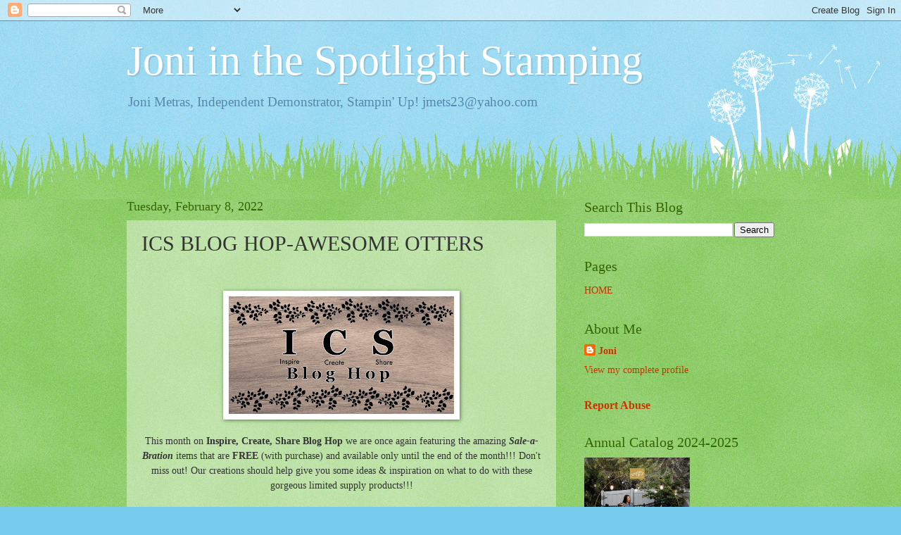

--- FILE ---
content_type: text/html; charset=UTF-8
request_url: http://www.joniinthespotlightstamping.com/2022/02/ics-blog-hop-awesome-otters.html
body_size: 21869
content:
<!DOCTYPE html>
<html class='v2' dir='ltr' lang='en'>
<head>
<link href='https://www.blogger.com/static/v1/widgets/335934321-css_bundle_v2.css' rel='stylesheet' type='text/css'/>
<meta content='width=1100' name='viewport'/>
<meta content='text/html; charset=UTF-8' http-equiv='Content-Type'/>
<meta content='blogger' name='generator'/>
<link href='http://www.joniinthespotlightstamping.com/favicon.ico' rel='icon' type='image/x-icon'/>
<link href='http://www.joniinthespotlightstamping.com/2022/02/ics-blog-hop-awesome-otters.html' rel='canonical'/>
<link rel="alternate" type="application/atom+xml" title="Joni in the Spotlight Stamping - Atom" href="http://www.joniinthespotlightstamping.com/feeds/posts/default" />
<link rel="alternate" type="application/rss+xml" title="Joni in the Spotlight Stamping - RSS" href="http://www.joniinthespotlightstamping.com/feeds/posts/default?alt=rss" />
<link rel="service.post" type="application/atom+xml" title="Joni in the Spotlight Stamping - Atom" href="https://www.blogger.com/feeds/3749282046758345569/posts/default" />

<link rel="alternate" type="application/atom+xml" title="Joni in the Spotlight Stamping - Atom" href="http://www.joniinthespotlightstamping.com/feeds/2788805341474896039/comments/default" />
<!--Can't find substitution for tag [blog.ieCssRetrofitLinks]-->
<link href='https://blogger.googleusercontent.com/img/b/R29vZ2xl/AVvXsEia2iq0LZuzcRbYy5oEcnIuO_FXphmcMfofQiGrBGEdX-38JIhtw0_78RjGzAHIKkZwY9-UlY-FIA-V9jMRsY9bu7kTzPCZYE2RyRAN-tCOHFKb09TKmXk29w1pBNs5tNxFeo9kT7q0I-QFB3QjWsuDyeAVjTLfh1sarFktryhMte83ZaLcf1huhpwZVg/s320/ics20201.jpg' rel='image_src'/>
<meta content='http://www.joniinthespotlightstamping.com/2022/02/ics-blog-hop-awesome-otters.html' property='og:url'/>
<meta content='ICS BLOG HOP-AWESOME OTTERS' property='og:title'/>
<meta content='This month on Inspire, Create, Share Blog Hop we are once again featuring the amazing Sale-a-Bration  items that are FREE (with purchase) an...' property='og:description'/>
<meta content='https://blogger.googleusercontent.com/img/b/R29vZ2xl/AVvXsEia2iq0LZuzcRbYy5oEcnIuO_FXphmcMfofQiGrBGEdX-38JIhtw0_78RjGzAHIKkZwY9-UlY-FIA-V9jMRsY9bu7kTzPCZYE2RyRAN-tCOHFKb09TKmXk29w1pBNs5tNxFeo9kT7q0I-QFB3QjWsuDyeAVjTLfh1sarFktryhMte83ZaLcf1huhpwZVg/w1200-h630-p-k-no-nu/ics20201.jpg' property='og:image'/>
<title>Joni in the Spotlight Stamping: ICS BLOG HOP-AWESOME OTTERS</title>
<style id='page-skin-1' type='text/css'><!--
/*
-----------------------------------------------
Blogger Template Style
Name:     Watermark
Designer: Blogger
URL:      www.blogger.com
----------------------------------------------- */
/* Use this with templates/1ktemplate-*.html */
/* Content
----------------------------------------------- */
body {
font: normal normal 15px Georgia, Utopia, 'Palatino Linotype', Palatino, serif;
color: #333333;
background: #77ccee url(https://resources.blogblog.com/blogblog/data/1kt/watermark/body_background_flower.png) repeat scroll top left;
}
html body .content-outer {
min-width: 0;
max-width: 100%;
width: 100%;
}
.content-outer {
font-size: 92%;
}
a:link {
text-decoration:none;
color: #cc3300;
}
a:visited {
text-decoration:none;
color: #993322;
}
a:hover {
text-decoration:underline;
color: #ff3300;
}
.body-fauxcolumns .cap-top {
margin-top: 30px;
background: transparent none no-repeat scroll top left;
height: 0;
}
.content-inner {
padding: 0;
}
/* Header
----------------------------------------------- */
.header-inner .Header .titlewrapper,
.header-inner .Header .descriptionwrapper {
padding-left: 20px;
padding-right: 20px;
}
.Header h1 {
font: normal normal 60px Georgia, Utopia, 'Palatino Linotype', Palatino, serif;
color: #ffffff;
text-shadow: 2px 2px rgba(0, 0, 0, .1);
}
.Header h1 a {
color: #ffffff;
}
.Header .description {
font-size: 140%;
color: #5588aa;
}
/* Tabs
----------------------------------------------- */
.tabs-inner .section {
margin: 0 20px;
}
.tabs-inner .PageList, .tabs-inner .LinkList, .tabs-inner .Labels {
margin-left: -11px;
margin-right: -11px;
background-color: transparent;
border-top: 0 solid #ffffff;
border-bottom: 0 solid #ffffff;
-moz-box-shadow: 0 0 0 rgba(0, 0, 0, .3);
-webkit-box-shadow: 0 0 0 rgba(0, 0, 0, .3);
-goog-ms-box-shadow: 0 0 0 rgba(0, 0, 0, .3);
box-shadow: 0 0 0 rgba(0, 0, 0, .3);
}
.tabs-inner .PageList .widget-content,
.tabs-inner .LinkList .widget-content,
.tabs-inner .Labels .widget-content {
margin: -3px -11px;
background: transparent none  no-repeat scroll right;
}
.tabs-inner .widget ul {
padding: 2px 25px;
max-height: 34px;
background: transparent none no-repeat scroll left;
}
.tabs-inner .widget li {
border: none;
}
.tabs-inner .widget li a {
display: inline-block;
padding: .25em 1em;
font: normal normal 20px Georgia, Utopia, 'Palatino Linotype', Palatino, serif;
color: #cc3300;
border-right: 1px solid #77ccee;
}
.tabs-inner .widget li:first-child a {
border-left: 1px solid #77ccee;
}
.tabs-inner .widget li.selected a, .tabs-inner .widget li a:hover {
color: #000000;
}
/* Headings
----------------------------------------------- */
h2 {
font: normal normal 20px Georgia, Utopia, 'Palatino Linotype', Palatino, serif;
color: #336600;
margin: 0 0 .5em;
}
h2.date-header {
font: normal normal 18px Georgia, Utopia, 'Palatino Linotype', Palatino, serif;
color: #336600;
}
/* Main
----------------------------------------------- */
.main-inner .column-center-inner,
.main-inner .column-left-inner,
.main-inner .column-right-inner {
padding: 0 5px;
}
.main-outer {
margin-top: 100px;
background: #66bb33 url(https://resources.blogblog.com/blogblog/data/1kt/watermark/body_background_flower.png) repeat scroll top center;
}
.main-inner {
padding-top: 0;
}
.main-cap-top {
position: relative;
}
.main-cap-top .cap-right {
position: absolute;
height: 100px;
width: 100%;
bottom: 0;
background: transparent url(https://resources.blogblog.com/blogblog/data/1kt/watermark/main_cap_flower.png) repeat-x scroll bottom center;
}
.main-cap-top .cap-left {
position: absolute;
height: 245px;
width: 280px;
right: 0;
bottom: 0;
background: transparent url(https://resources.blogblog.com/blogblog/data/1kt/watermark/main_overlay_flower.png) no-repeat scroll bottom left;
}
/* Posts
----------------------------------------------- */
.post-outer {
padding: 15px 20px;
margin: 0 0 25px;
background: transparent url(https://resources.blogblog.com/blogblog/data/1kt/watermark/post_background_birds.png) repeat scroll top left;
_background-image: none;
border: dotted 1px transparent;
-moz-box-shadow: 0 0 0 rgba(0, 0, 0, .1);
-webkit-box-shadow: 0 0 0 rgba(0, 0, 0, .1);
-goog-ms-box-shadow: 0 0 0 rgba(0, 0, 0, .1);
box-shadow: 0 0 0 rgba(0, 0, 0, .1);
}
h3.post-title {
font: normal normal 30px Georgia, Utopia, 'Palatino Linotype', Palatino, serif;
margin: 0;
}
.comments h4 {
font: normal normal 30px Georgia, Utopia, 'Palatino Linotype', Palatino, serif;
margin: 1em 0 0;
}
.post-body {
font-size: 105%;
line-height: 1.5;
position: relative;
}
.post-header {
margin: 0 0 1em;
color: #997755;
}
.post-footer {
margin: 10px 0 0;
padding: 10px 0 0;
color: #997755;
border-top: dashed 1px #777777;
}
#blog-pager {
font-size: 140%
}
#comments .comment-author {
padding-top: 1.5em;
border-top: dashed 1px #777777;
background-position: 0 1.5em;
}
#comments .comment-author:first-child {
padding-top: 0;
border-top: none;
}
.avatar-image-container {
margin: .2em 0 0;
}
/* Comments
----------------------------------------------- */
.comments .comments-content .icon.blog-author {
background-repeat: no-repeat;
background-image: url([data-uri]);
}
.comments .comments-content .loadmore a {
border-top: 1px solid #777777;
border-bottom: 1px solid #777777;
}
.comments .continue {
border-top: 2px solid #777777;
}
/* Widgets
----------------------------------------------- */
.widget ul, .widget #ArchiveList ul.flat {
padding: 0;
list-style: none;
}
.widget ul li, .widget #ArchiveList ul.flat li {
padding: .35em 0;
text-indent: 0;
border-top: dashed 1px #777777;
}
.widget ul li:first-child, .widget #ArchiveList ul.flat li:first-child {
border-top: none;
}
.widget .post-body ul {
list-style: disc;
}
.widget .post-body ul li {
border: none;
}
.widget .zippy {
color: #777777;
}
.post-body img, .post-body .tr-caption-container, .Profile img, .Image img,
.BlogList .item-thumbnail img {
padding: 5px;
background: #fff;
-moz-box-shadow: 1px 1px 5px rgba(0, 0, 0, .5);
-webkit-box-shadow: 1px 1px 5px rgba(0, 0, 0, .5);
-goog-ms-box-shadow: 1px 1px 5px rgba(0, 0, 0, .5);
box-shadow: 1px 1px 5px rgba(0, 0, 0, .5);
}
.post-body img, .post-body .tr-caption-container {
padding: 8px;
}
.post-body .tr-caption-container {
color: #333333;
}
.post-body .tr-caption-container img {
padding: 0;
background: transparent;
border: none;
-moz-box-shadow: 0 0 0 rgba(0, 0, 0, .1);
-webkit-box-shadow: 0 0 0 rgba(0, 0, 0, .1);
-goog-ms-box-shadow: 0 0 0 rgba(0, 0, 0, .1);
box-shadow: 0 0 0 rgba(0, 0, 0, .1);
}
/* Footer
----------------------------------------------- */
.footer-outer {
color:#ffffff;
background: #331100 url(https://resources.blogblog.com/blogblog/data/1kt/watermark/body_background_navigator.png) repeat scroll top left;
}
.footer-outer a {
color: #ffdd99;
}
.footer-outer a:visited {
color: #eecc77;
}
.footer-outer a:hover {
color: #ffffcc;
}
.footer-outer .widget h2 {
color: #ffffff;
}
/* Mobile
----------------------------------------------- */
body.mobile  {
background-size: 100% auto;
}
.mobile .body-fauxcolumn-outer {
background: transparent none repeat scroll top left;
}
html .mobile .mobile-date-outer {
border-bottom: none;
background: transparent url(https://resources.blogblog.com/blogblog/data/1kt/watermark/post_background_birds.png) repeat scroll top left;
_background-image: none;
margin-bottom: 10px;
}
.mobile .main-inner .date-outer {
padding: 0;
}
.mobile .main-inner .date-header {
margin: 10px;
}
.mobile .main-cap-top {
z-index: -1;
}
.mobile .content-outer {
font-size: 100%;
}
.mobile .post-outer {
padding: 10px;
}
.mobile .main-cap-top .cap-left {
background: transparent none no-repeat scroll bottom left;
}
.mobile .body-fauxcolumns .cap-top {
margin: 0;
}
.mobile-link-button {
background: transparent url(https://resources.blogblog.com/blogblog/data/1kt/watermark/post_background_birds.png) repeat scroll top left;
}
.mobile-link-button a:link, .mobile-link-button a:visited {
color: #cc3300;
}
.mobile-index-date .date-header {
color: #336600;
}
.mobile-index-contents {
color: #333333;
}
.mobile .tabs-inner .section {
margin: 0;
}
.mobile .tabs-inner .PageList {
margin-left: 0;
margin-right: 0;
}
.mobile .tabs-inner .PageList .widget-content {
margin: 0;
color: #000000;
background: transparent url(https://resources.blogblog.com/blogblog/data/1kt/watermark/post_background_birds.png) repeat scroll top left;
}
.mobile .tabs-inner .PageList .widget-content .pagelist-arrow {
border-left: 1px solid #77ccee;
}

--></style>
<style id='template-skin-1' type='text/css'><!--
body {
min-width: 960px;
}
.content-outer, .content-fauxcolumn-outer, .region-inner {
min-width: 960px;
max-width: 960px;
_width: 960px;
}
.main-inner .columns {
padding-left: 0;
padding-right: 310px;
}
.main-inner .fauxcolumn-center-outer {
left: 0;
right: 310px;
/* IE6 does not respect left and right together */
_width: expression(this.parentNode.offsetWidth -
parseInt("0") -
parseInt("310px") + 'px');
}
.main-inner .fauxcolumn-left-outer {
width: 0;
}
.main-inner .fauxcolumn-right-outer {
width: 310px;
}
.main-inner .column-left-outer {
width: 0;
right: 100%;
margin-left: -0;
}
.main-inner .column-right-outer {
width: 310px;
margin-right: -310px;
}
#layout {
min-width: 0;
}
#layout .content-outer {
min-width: 0;
width: 800px;
}
#layout .region-inner {
min-width: 0;
width: auto;
}
body#layout div.add_widget {
padding: 8px;
}
body#layout div.add_widget a {
margin-left: 32px;
}
--></style>
<script type='text/javascript'>
        (function(i,s,o,g,r,a,m){i['GoogleAnalyticsObject']=r;i[r]=i[r]||function(){
        (i[r].q=i[r].q||[]).push(arguments)},i[r].l=1*new Date();a=s.createElement(o),
        m=s.getElementsByTagName(o)[0];a.async=1;a.src=g;m.parentNode.insertBefore(a,m)
        })(window,document,'script','https://www.google-analytics.com/analytics.js','ga');
        ga('create', 'UA-32094854-1', 'auto', 'blogger');
        ga('blogger.send', 'pageview');
      </script>
<link href='https://www.blogger.com/dyn-css/authorization.css?targetBlogID=3749282046758345569&amp;zx=b9393c06-72e6-4238-91fd-7dff39c39098' media='none' onload='if(media!=&#39;all&#39;)media=&#39;all&#39;' rel='stylesheet'/><noscript><link href='https://www.blogger.com/dyn-css/authorization.css?targetBlogID=3749282046758345569&amp;zx=b9393c06-72e6-4238-91fd-7dff39c39098' rel='stylesheet'/></noscript>
<meta name='google-adsense-platform-account' content='ca-host-pub-1556223355139109'/>
<meta name='google-adsense-platform-domain' content='blogspot.com'/>

</head>
<body class='loading variant-flower'>
<div class='navbar section' id='navbar' name='Navbar'><div class='widget Navbar' data-version='1' id='Navbar1'><script type="text/javascript">
    function setAttributeOnload(object, attribute, val) {
      if(window.addEventListener) {
        window.addEventListener('load',
          function(){ object[attribute] = val; }, false);
      } else {
        window.attachEvent('onload', function(){ object[attribute] = val; });
      }
    }
  </script>
<div id="navbar-iframe-container"></div>
<script type="text/javascript" src="https://apis.google.com/js/platform.js"></script>
<script type="text/javascript">
      gapi.load("gapi.iframes:gapi.iframes.style.bubble", function() {
        if (gapi.iframes && gapi.iframes.getContext) {
          gapi.iframes.getContext().openChild({
              url: 'https://www.blogger.com/navbar/3749282046758345569?po\x3d2788805341474896039\x26origin\x3dhttp://www.joniinthespotlightstamping.com',
              where: document.getElementById("navbar-iframe-container"),
              id: "navbar-iframe"
          });
        }
      });
    </script><script type="text/javascript">
(function() {
var script = document.createElement('script');
script.type = 'text/javascript';
script.src = '//pagead2.googlesyndication.com/pagead/js/google_top_exp.js';
var head = document.getElementsByTagName('head')[0];
if (head) {
head.appendChild(script);
}})();
</script>
</div></div>
<div class='body-fauxcolumns'>
<div class='fauxcolumn-outer body-fauxcolumn-outer'>
<div class='cap-top'>
<div class='cap-left'></div>
<div class='cap-right'></div>
</div>
<div class='fauxborder-left'>
<div class='fauxborder-right'></div>
<div class='fauxcolumn-inner'>
</div>
</div>
<div class='cap-bottom'>
<div class='cap-left'></div>
<div class='cap-right'></div>
</div>
</div>
</div>
<div class='content'>
<div class='content-fauxcolumns'>
<div class='fauxcolumn-outer content-fauxcolumn-outer'>
<div class='cap-top'>
<div class='cap-left'></div>
<div class='cap-right'></div>
</div>
<div class='fauxborder-left'>
<div class='fauxborder-right'></div>
<div class='fauxcolumn-inner'>
</div>
</div>
<div class='cap-bottom'>
<div class='cap-left'></div>
<div class='cap-right'></div>
</div>
</div>
</div>
<div class='content-outer'>
<div class='content-cap-top cap-top'>
<div class='cap-left'></div>
<div class='cap-right'></div>
</div>
<div class='fauxborder-left content-fauxborder-left'>
<div class='fauxborder-right content-fauxborder-right'></div>
<div class='content-inner'>
<header>
<div class='header-outer'>
<div class='header-cap-top cap-top'>
<div class='cap-left'></div>
<div class='cap-right'></div>
</div>
<div class='fauxborder-left header-fauxborder-left'>
<div class='fauxborder-right header-fauxborder-right'></div>
<div class='region-inner header-inner'>
<div class='header section' id='header' name='Header'><div class='widget Header' data-version='1' id='Header1'>
<div id='header-inner'>
<div class='titlewrapper'>
<h1 class='title'>
<a href='http://www.joniinthespotlightstamping.com/'>
Joni in the Spotlight Stamping
</a>
</h1>
</div>
<div class='descriptionwrapper'>
<p class='description'><span>Joni Metras, Independent Demonstrator, Stampin' Up!
  jmets23@yahoo.com</span></p>
</div>
</div>
</div></div>
</div>
</div>
<div class='header-cap-bottom cap-bottom'>
<div class='cap-left'></div>
<div class='cap-right'></div>
</div>
</div>
</header>
<div class='tabs-outer'>
<div class='tabs-cap-top cap-top'>
<div class='cap-left'></div>
<div class='cap-right'></div>
</div>
<div class='fauxborder-left tabs-fauxborder-left'>
<div class='fauxborder-right tabs-fauxborder-right'></div>
<div class='region-inner tabs-inner'>
<div class='tabs no-items section' id='crosscol' name='Cross-Column'></div>
<div class='tabs no-items section' id='crosscol-overflow' name='Cross-Column 2'></div>
</div>
</div>
<div class='tabs-cap-bottom cap-bottom'>
<div class='cap-left'></div>
<div class='cap-right'></div>
</div>
</div>
<div class='main-outer'>
<div class='main-cap-top cap-top'>
<div class='cap-left'></div>
<div class='cap-right'></div>
</div>
<div class='fauxborder-left main-fauxborder-left'>
<div class='fauxborder-right main-fauxborder-right'></div>
<div class='region-inner main-inner'>
<div class='columns fauxcolumns'>
<div class='fauxcolumn-outer fauxcolumn-center-outer'>
<div class='cap-top'>
<div class='cap-left'></div>
<div class='cap-right'></div>
</div>
<div class='fauxborder-left'>
<div class='fauxborder-right'></div>
<div class='fauxcolumn-inner'>
</div>
</div>
<div class='cap-bottom'>
<div class='cap-left'></div>
<div class='cap-right'></div>
</div>
</div>
<div class='fauxcolumn-outer fauxcolumn-left-outer'>
<div class='cap-top'>
<div class='cap-left'></div>
<div class='cap-right'></div>
</div>
<div class='fauxborder-left'>
<div class='fauxborder-right'></div>
<div class='fauxcolumn-inner'>
</div>
</div>
<div class='cap-bottom'>
<div class='cap-left'></div>
<div class='cap-right'></div>
</div>
</div>
<div class='fauxcolumn-outer fauxcolumn-right-outer'>
<div class='cap-top'>
<div class='cap-left'></div>
<div class='cap-right'></div>
</div>
<div class='fauxborder-left'>
<div class='fauxborder-right'></div>
<div class='fauxcolumn-inner'>
</div>
</div>
<div class='cap-bottom'>
<div class='cap-left'></div>
<div class='cap-right'></div>
</div>
</div>
<!-- corrects IE6 width calculation -->
<div class='columns-inner'>
<div class='column-center-outer'>
<div class='column-center-inner'>
<div class='main section' id='main' name='Main'><div class='widget Blog' data-version='1' id='Blog1'>
<div class='blog-posts hfeed'>

          <div class="date-outer">
        
<h2 class='date-header'><span>Tuesday, February 8, 2022</span></h2>

          <div class="date-posts">
        
<div class='post-outer'>
<div class='post hentry uncustomized-post-template' itemprop='blogPost' itemscope='itemscope' itemtype='http://schema.org/BlogPosting'>
<meta content='https://blogger.googleusercontent.com/img/b/R29vZ2xl/AVvXsEia2iq0LZuzcRbYy5oEcnIuO_FXphmcMfofQiGrBGEdX-38JIhtw0_78RjGzAHIKkZwY9-UlY-FIA-V9jMRsY9bu7kTzPCZYE2RyRAN-tCOHFKb09TKmXk29w1pBNs5tNxFeo9kT7q0I-QFB3QjWsuDyeAVjTLfh1sarFktryhMte83ZaLcf1huhpwZVg/s320/ics20201.jpg' itemprop='image_url'/>
<meta content='3749282046758345569' itemprop='blogId'/>
<meta content='2788805341474896039' itemprop='postId'/>
<a name='2788805341474896039'></a>
<h3 class='post-title entry-title' itemprop='name'>
ICS BLOG HOP-AWESOME OTTERS
</h3>
<div class='post-header'>
<div class='post-header-line-1'></div>
</div>
<div class='post-body entry-content' id='post-body-2788805341474896039' itemprop='description articleBody'>
<p><br /></p><div class="separator" style="clear: both; text-align: center;"><a href="https://blogger.googleusercontent.com/img/b/R29vZ2xl/AVvXsEia2iq0LZuzcRbYy5oEcnIuO_FXphmcMfofQiGrBGEdX-38JIhtw0_78RjGzAHIKkZwY9-UlY-FIA-V9jMRsY9bu7kTzPCZYE2RyRAN-tCOHFKb09TKmXk29w1pBNs5tNxFeo9kT7q0I-QFB3QjWsuDyeAVjTLfh1sarFktryhMte83ZaLcf1huhpwZVg/s2000/ics20201.jpg" style="margin-left: 1em; margin-right: 1em;"><img border="0" data-original-height="1044" data-original-width="2000" height="167" src="https://blogger.googleusercontent.com/img/b/R29vZ2xl/AVvXsEia2iq0LZuzcRbYy5oEcnIuO_FXphmcMfofQiGrBGEdX-38JIhtw0_78RjGzAHIKkZwY9-UlY-FIA-V9jMRsY9bu7kTzPCZYE2RyRAN-tCOHFKb09TKmXk29w1pBNs5tNxFeo9kT7q0I-QFB3QjWsuDyeAVjTLfh1sarFktryhMte83ZaLcf1huhpwZVg/s320/ics20201.jpg" width="320" /></a></div><p style="text-align: center;"><span style="font-family: verdana;">This month on <b>Inspire, Create, Share Blog Hop </b>we are once again featuring the amazing <b><i>Sale-a-Bration</i></b> items that are <b>FREE </b>(with purchase) and available only until the end of the month!!! Don't miss out! Our creations should help give you some ideas &amp; inspiration on what to do with these gorgeous limited supply products!!!</span></p><p style="text-align: center;"><span style="font-family: verdana;">Here's my card:</span></p><p style="text-align: center;"></p><div class="separator" style="clear: both; text-align: center;"><a href="https://blogger.googleusercontent.com/img/b/R29vZ2xl/AVvXsEi3NiPldXXUSixDrFuAhrmpFvU_WHecZRANsVyFD5s6AdZ-W0jeZif_zx91EIePtqEjWIw-8sncjl-Ag6rT-cq9Q1hikn33AMid64qrRDAN9SOXx91MRggikzjxhuj7YnwwxmCRz5xxHgDNAyPyzVM1VJpT2zvKASQMn-5j0dA8x7y1W5zg6UOWBLwfGg/s4032/otter1F.jpg" imageanchor="1" style="margin-left: 1em; margin-right: 1em;"><img border="0" data-original-height="3024" data-original-width="4032" height="300" src="https://blogger.googleusercontent.com/img/b/R29vZ2xl/AVvXsEi3NiPldXXUSixDrFuAhrmpFvU_WHecZRANsVyFD5s6AdZ-W0jeZif_zx91EIePtqEjWIw-8sncjl-Ag6rT-cq9Q1hikn33AMid64qrRDAN9SOXx91MRggikzjxhuj7YnwwxmCRz5xxHgDNAyPyzVM1VJpT2zvKASQMn-5j0dA8x7y1W5zg6UOWBLwfGg/w400-h300/otter1F.jpg" width="400" /></a></div><p></p><p style="text-align: center;"><span style="font-family: verdana;">Aren't these otters from the <b>Awesome Otters</b> stamp set adorable? And yes, they're <b>FREE</b> with your $50 purchase! They make an adorable birthday card!&nbsp;</span></p><p style="text-align: center;"><span style="font-family: verdana;">And here they look like they're swimming in some fun waters which is actually the <b>Simply Marvelous DSP</b>-another SAB item!! Yup, this gorgeous DSP is also FREE with your $50 purchase! It has this gorgeous crazy swirl on one side and a more subtle print on the other. &nbsp;The sentiment is actually stamped on the reverse side of the DSP!</span></p><p style="text-align: center;"><span style="font-family: verdana;">The little guy was simply stamped &amp; colored with <b>Stampin' Blends</b>! It actually looks kind of icy-like he may be popping up through the frozen water!!! Well based on the weather we've had here in New England it could be! lol</span></p><p style="text-align: center;"><span style="font-family: verdana;">Of course I had to use another image on the inside! They're so cute!!!</span></p><p style="text-align: center;"><span style="font-family: verdana;"></span></p><div class="separator" style="clear: both; text-align: center;"><span style="font-family: verdana;"><a href="https://blogger.googleusercontent.com/img/b/R29vZ2xl/AVvXsEg7GyUxpkshVXVyarL93FjlP8FNTaSwuGKvRPu4GxN5pVyOdUJtbpNKvFULFaZbWQFLYS-VpVrc86jh7BBl0ylZP9LTvMbaGQrrHDPzxwbIYnLBu5Pe19t8wXYG9zbgZFE49BJ_f-1elVgRjWSbjyfeGlHI8fu1YmTj18Ek6WI2UW0ZdPDR0QmI2mjOXw/s3899/otter2f.jpg" imageanchor="1" style="margin-left: 1em; margin-right: 1em;"><img border="0" data-original-height="3899" data-original-width="2854" height="400" src="https://blogger.googleusercontent.com/img/b/R29vZ2xl/AVvXsEg7GyUxpkshVXVyarL93FjlP8FNTaSwuGKvRPu4GxN5pVyOdUJtbpNKvFULFaZbWQFLYS-VpVrc86jh7BBl0ylZP9LTvMbaGQrrHDPzxwbIYnLBu5Pe19t8wXYG9zbgZFE49BJ_f-1elVgRjWSbjyfeGlHI8fu1YmTj18Ek6WI2UW0ZdPDR0QmI2mjOXw/w293-h400/otter2f.jpg" width="293" /></a></span></div><p></p><p style="text-align: center;"><span style="font-family: verdana;">Other items used are the <b>Silver &amp; Clear Epoxy Essentials</b>-touched up with <b>Stampin' Blends</b>, <b>Flowers for Every Season Ribbon Combo</b>, and the &nbsp; &nbsp; &nbsp; &nbsp; &nbsp; &nbsp; &nbsp;<b>On the Horizon</b> stamp set.</span></p><p style="text-align: center;"><span style="font-family: verdana;">Hope you enjoyed this month's card! <b><a href="https://triciastampingcreations.blogspot.com/2022/02/ics-february-blog-hop-time-to-sale.html ">Tricia's blog</a></b> is up next! Simply click on her name or the icon below &amp; see what she has to share! Then keep going! Lots to see, and we love your comments!</span></p><p></p><div style="text-align: center;"><span style="font-family: verdana;">Happy Stampin'!</span></div><div style="text-align: center;"><span style="font-family: verdana;"><br /></span></div><div class="separator" style="clear: both; text-align: center;"><a href="https://triciastampingcreations.blogspot.com/2022/02/ics-february-blog-hop-time-to-sale.html " style="margin-left: 1em; margin-right: 1em;"><img border="0" data-original-height="300" data-original-width="300" height="200" src="https://blogger.googleusercontent.com/img/b/R29vZ2xl/AVvXsEjfelyRnBC4CBj1-aLgOf8pwIgdac3yd5Yx0YHCRqRBLUPc0AfoIyoGp_Yow-jXwIBQ4Cc-IepHvd6LZMgq758e42GtrV0e8AtVkmQj-Kc024PYYy6TafkSiIWNqyHq0sQzfHrVd4zCJt8yygi9qujzKBkUxN5j5iuFQPmV8LYuCxMp2uR7g3r09Pbrxg/w200-h200/ics20202.jpg" width="200" /></a></div><div class="separator" style="clear: both; text-align: center;"><br /></div><div class="separator" style="clear: both; text-align: center;"><div><span style="font-family: verdana;"><span style="caret-color: rgb(78, 40, 0); color: #4e2800;">If you are not working with a&nbsp;</span><b style="caret-color: rgb(78, 40, 0); color: #4e2800;"><i>Stampin' Up!</i></b><span style="caret-color: rgb(78, 40, 0); color: #4e2800;">&nbsp;demonstrator already I'd love to share all our amazingness with you!! You can contact me&nbsp;</span><b style="caret-color: rgb(78, 40, 0); color: #4e2800;"><a href="mailto:jmets23@yahoo.com" style="color: #b5653b; text-decoration: none;">HERE</a></b><span style="caret-color: rgb(78, 40, 0); color: #4e2800;">! &nbsp;</span></span></div><p style="caret-color: rgb(78, 40, 0); color: #4e2800; text-align: left;"></p><div style="caret-color: rgb(78, 40, 0); color: #4e2800;"><span style="font-family: verdana;">You can find all the items above at my online store&nbsp;<b><a href="https://jonimetras.stampinup.net/" style="color: #b5653b; text-decoration: none;">HERE</a></b>!&nbsp;</span></div><div style="caret-color: rgb(78, 40, 0); color: #4e2800;"><span style="font-family: verdana;">You can find Paper Pumpkin&nbsp;<b><a href="https://www.paperpumpkin.com/how-paper-pumpkin-works" style="color: #b5653b; text-decoration: none;">HERE</a></b>!</span></div></div><p></p>
<div style='clear: both;'></div>
</div>
<div class='post-footer'>
<div class='post-footer-line post-footer-line-1'>
<span class='post-author vcard'>
</span>
<span class='post-timestamp'>
at
<meta content='http://www.joniinthespotlightstamping.com/2022/02/ics-blog-hop-awesome-otters.html' itemprop='url'/>
<a class='timestamp-link' href='http://www.joniinthespotlightstamping.com/2022/02/ics-blog-hop-awesome-otters.html' rel='bookmark' title='permanent link'><abbr class='published' itemprop='datePublished' title='2022-02-08T21:00:00-05:00'>February 08, 2022</abbr></a>
</span>
<span class='post-comment-link'>
</span>
<span class='post-icons'>
<span class='item-control blog-admin pid-432325317'>
<a href='https://www.blogger.com/post-edit.g?blogID=3749282046758345569&postID=2788805341474896039&from=pencil' title='Edit Post'>
<img alt='' class='icon-action' height='18' src='https://resources.blogblog.com/img/icon18_edit_allbkg.gif' width='18'/>
</a>
</span>
</span>
<div class='post-share-buttons goog-inline-block'>
<a class='goog-inline-block share-button sb-email' href='https://www.blogger.com/share-post.g?blogID=3749282046758345569&postID=2788805341474896039&target=email' target='_blank' title='Email This'><span class='share-button-link-text'>Email This</span></a><a class='goog-inline-block share-button sb-blog' href='https://www.blogger.com/share-post.g?blogID=3749282046758345569&postID=2788805341474896039&target=blog' onclick='window.open(this.href, "_blank", "height=270,width=475"); return false;' target='_blank' title='BlogThis!'><span class='share-button-link-text'>BlogThis!</span></a><a class='goog-inline-block share-button sb-twitter' href='https://www.blogger.com/share-post.g?blogID=3749282046758345569&postID=2788805341474896039&target=twitter' target='_blank' title='Share to X'><span class='share-button-link-text'>Share to X</span></a><a class='goog-inline-block share-button sb-facebook' href='https://www.blogger.com/share-post.g?blogID=3749282046758345569&postID=2788805341474896039&target=facebook' onclick='window.open(this.href, "_blank", "height=430,width=640"); return false;' target='_blank' title='Share to Facebook'><span class='share-button-link-text'>Share to Facebook</span></a><a class='goog-inline-block share-button sb-pinterest' href='https://www.blogger.com/share-post.g?blogID=3749282046758345569&postID=2788805341474896039&target=pinterest' target='_blank' title='Share to Pinterest'><span class='share-button-link-text'>Share to Pinterest</span></a>
</div>
</div>
<div class='post-footer-line post-footer-line-2'>
<span class='post-labels'>
Labels:
<a href='http://www.joniinthespotlightstamping.com/search/label/awesome%20otters' rel='tag'>awesome otters</a>,
<a href='http://www.joniinthespotlightstamping.com/search/label/birthday' rel='tag'>birthday</a>,
<a href='http://www.joniinthespotlightstamping.com/search/label/flowers%20for%20every%20season%20ribbon%20combo' rel='tag'>flowers for every season ribbon combo</a>,
<a href='http://www.joniinthespotlightstamping.com/search/label/ics%20blog%20hop' rel='tag'>ics blog hop</a>,
<a href='http://www.joniinthespotlightstamping.com/search/label/on%20the%20horizon' rel='tag'>on the horizon</a>,
<a href='http://www.joniinthespotlightstamping.com/search/label/sale-a-bration' rel='tag'>sale-a-bration</a>,
<a href='http://www.joniinthespotlightstamping.com/search/label/silver%20%26%20clear%20epoxy%20essentials' rel='tag'>silver &amp; clear epoxy essentials</a>,
<a href='http://www.joniinthespotlightstamping.com/search/label/simply%20marbleous' rel='tag'>simply marbleous</a>,
<a href='http://www.joniinthespotlightstamping.com/search/label/stampin%27%20blends' rel='tag'>stampin&#39; blends</a>
</span>
</div>
<div class='post-footer-line post-footer-line-3'>
<span class='post-location'>
</span>
</div>
</div>
</div>
<div class='comments' id='comments'>
<a name='comments'></a>
<h4>9 comments:</h4>
<div class='comments-content'>
<script async='async' src='' type='text/javascript'></script>
<script type='text/javascript'>
    (function() {
      var items = null;
      var msgs = null;
      var config = {};

// <![CDATA[
      var cursor = null;
      if (items && items.length > 0) {
        cursor = parseInt(items[items.length - 1].timestamp) + 1;
      }

      var bodyFromEntry = function(entry) {
        var text = (entry &&
                    ((entry.content && entry.content.$t) ||
                     (entry.summary && entry.summary.$t))) ||
            '';
        if (entry && entry.gd$extendedProperty) {
          for (var k in entry.gd$extendedProperty) {
            if (entry.gd$extendedProperty[k].name == 'blogger.contentRemoved') {
              return '<span class="deleted-comment">' + text + '</span>';
            }
          }
        }
        return text;
      }

      var parse = function(data) {
        cursor = null;
        var comments = [];
        if (data && data.feed && data.feed.entry) {
          for (var i = 0, entry; entry = data.feed.entry[i]; i++) {
            var comment = {};
            // comment ID, parsed out of the original id format
            var id = /blog-(\d+).post-(\d+)/.exec(entry.id.$t);
            comment.id = id ? id[2] : null;
            comment.body = bodyFromEntry(entry);
            comment.timestamp = Date.parse(entry.published.$t) + '';
            if (entry.author && entry.author.constructor === Array) {
              var auth = entry.author[0];
              if (auth) {
                comment.author = {
                  name: (auth.name ? auth.name.$t : undefined),
                  profileUrl: (auth.uri ? auth.uri.$t : undefined),
                  avatarUrl: (auth.gd$image ? auth.gd$image.src : undefined)
                };
              }
            }
            if (entry.link) {
              if (entry.link[2]) {
                comment.link = comment.permalink = entry.link[2].href;
              }
              if (entry.link[3]) {
                var pid = /.*comments\/default\/(\d+)\?.*/.exec(entry.link[3].href);
                if (pid && pid[1]) {
                  comment.parentId = pid[1];
                }
              }
            }
            comment.deleteclass = 'item-control blog-admin';
            if (entry.gd$extendedProperty) {
              for (var k in entry.gd$extendedProperty) {
                if (entry.gd$extendedProperty[k].name == 'blogger.itemClass') {
                  comment.deleteclass += ' ' + entry.gd$extendedProperty[k].value;
                } else if (entry.gd$extendedProperty[k].name == 'blogger.displayTime') {
                  comment.displayTime = entry.gd$extendedProperty[k].value;
                }
              }
            }
            comments.push(comment);
          }
        }
        return comments;
      };

      var paginator = function(callback) {
        if (hasMore()) {
          var url = config.feed + '?alt=json&v=2&orderby=published&reverse=false&max-results=50';
          if (cursor) {
            url += '&published-min=' + new Date(cursor).toISOString();
          }
          window.bloggercomments = function(data) {
            var parsed = parse(data);
            cursor = parsed.length < 50 ? null
                : parseInt(parsed[parsed.length - 1].timestamp) + 1
            callback(parsed);
            window.bloggercomments = null;
          }
          url += '&callback=bloggercomments';
          var script = document.createElement('script');
          script.type = 'text/javascript';
          script.src = url;
          document.getElementsByTagName('head')[0].appendChild(script);
        }
      };
      var hasMore = function() {
        return !!cursor;
      };
      var getMeta = function(key, comment) {
        if ('iswriter' == key) {
          var matches = !!comment.author
              && comment.author.name == config.authorName
              && comment.author.profileUrl == config.authorUrl;
          return matches ? 'true' : '';
        } else if ('deletelink' == key) {
          return config.baseUri + '/comment/delete/'
               + config.blogId + '/' + comment.id;
        } else if ('deleteclass' == key) {
          return comment.deleteclass;
        }
        return '';
      };

      var replybox = null;
      var replyUrlParts = null;
      var replyParent = undefined;

      var onReply = function(commentId, domId) {
        if (replybox == null) {
          // lazily cache replybox, and adjust to suit this style:
          replybox = document.getElementById('comment-editor');
          if (replybox != null) {
            replybox.height = '250px';
            replybox.style.display = 'block';
            replyUrlParts = replybox.src.split('#');
          }
        }
        if (replybox && (commentId !== replyParent)) {
          replybox.src = '';
          document.getElementById(domId).insertBefore(replybox, null);
          replybox.src = replyUrlParts[0]
              + (commentId ? '&parentID=' + commentId : '')
              + '#' + replyUrlParts[1];
          replyParent = commentId;
        }
      };

      var hash = (window.location.hash || '#').substring(1);
      var startThread, targetComment;
      if (/^comment-form_/.test(hash)) {
        startThread = hash.substring('comment-form_'.length);
      } else if (/^c[0-9]+$/.test(hash)) {
        targetComment = hash.substring(1);
      }

      // Configure commenting API:
      var configJso = {
        'maxDepth': config.maxThreadDepth
      };
      var provider = {
        'id': config.postId,
        'data': items,
        'loadNext': paginator,
        'hasMore': hasMore,
        'getMeta': getMeta,
        'onReply': onReply,
        'rendered': true,
        'initComment': targetComment,
        'initReplyThread': startThread,
        'config': configJso,
        'messages': msgs
      };

      var render = function() {
        if (window.goog && window.goog.comments) {
          var holder = document.getElementById('comment-holder');
          window.goog.comments.render(holder, provider);
        }
      };

      // render now, or queue to render when library loads:
      if (window.goog && window.goog.comments) {
        render();
      } else {
        window.goog = window.goog || {};
        window.goog.comments = window.goog.comments || {};
        window.goog.comments.loadQueue = window.goog.comments.loadQueue || [];
        window.goog.comments.loadQueue.push(render);
      }
    })();
// ]]>
  </script>
<div id='comment-holder'>
<div class="comment-thread toplevel-thread"><ol id="top-ra"><li class="comment" id="c2791659801136961337"><div class="avatar-image-container"><img src="//blogger.googleusercontent.com/img/b/R29vZ2xl/AVvXsEjs2BSOkVXha3bfb4-5lMBQZoPOkt6f83_D0Jfjk2X6s0LAE6TwpJz2R2-zhwIIH2DwZh1wKRps5j9ew3uZdkfpL1bxe1iGmFAGbs_eN_64lWl4ae5ewgx8rZv-LSRlVmY/s45-c/Blog+web+photo.jpg" alt=""/></div><div class="comment-block"><div class="comment-header"><cite class="user"><a href="https://www.blogger.com/profile/07798360340732772206" rel="nofollow">Cards by Elizabeth</a></cite><span class="icon user "></span><span class="datetime secondary-text"><a rel="nofollow" href="http://www.joniinthespotlightstamping.com/2022/02/ics-blog-hop-awesome-otters.html?showComment=1644377878464#c2791659801136961337">February 8, 2022 at 10:37&#8239;PM</a></span></div><p class="comment-content">The Simply Marbelous DSP makes great water for the otter!</p><span class="comment-actions secondary-text"><a class="comment-reply" target="_self" data-comment-id="2791659801136961337">Reply</a><span class="item-control blog-admin blog-admin pid-818295717"><a target="_self" href="https://www.blogger.com/comment/delete/3749282046758345569/2791659801136961337">Delete</a></span></span></div><div class="comment-replies"><div id="c2791659801136961337-rt" class="comment-thread inline-thread hidden"><span class="thread-toggle thread-expanded"><span class="thread-arrow"></span><span class="thread-count"><a target="_self">Replies</a></span></span><ol id="c2791659801136961337-ra" class="thread-chrome thread-expanded"><div></div><div id="c2791659801136961337-continue" class="continue"><a class="comment-reply" target="_self" data-comment-id="2791659801136961337">Reply</a></div></ol></div></div><div class="comment-replybox-single" id="c2791659801136961337-ce"></div></li><li class="comment" id="c7621701338643708033"><div class="avatar-image-container"><img src="//www.blogger.com/img/blogger_logo_round_35.png" alt=""/></div><div class="comment-block"><div class="comment-header"><cite class="user"><a href="https://www.blogger.com/profile/15919098590254563263" rel="nofollow">Sharon Hashimoto Burkert</a></cite><span class="icon user "></span><span class="datetime secondary-text"><a rel="nofollow" href="http://www.joniinthespotlightstamping.com/2022/02/ics-blog-hop-awesome-otters.html?showComment=1644421448245#c7621701338643708033">February 9, 2022 at 10:44&#8239;AM</a></span></div><p class="comment-content">So cute!  Love the colors you used.</p><span class="comment-actions secondary-text"><a class="comment-reply" target="_self" data-comment-id="7621701338643708033">Reply</a><span class="item-control blog-admin blog-admin pid-2101620523"><a target="_self" href="https://www.blogger.com/comment/delete/3749282046758345569/7621701338643708033">Delete</a></span></span></div><div class="comment-replies"><div id="c7621701338643708033-rt" class="comment-thread inline-thread hidden"><span class="thread-toggle thread-expanded"><span class="thread-arrow"></span><span class="thread-count"><a target="_self">Replies</a></span></span><ol id="c7621701338643708033-ra" class="thread-chrome thread-expanded"><div></div><div id="c7621701338643708033-continue" class="continue"><a class="comment-reply" target="_self" data-comment-id="7621701338643708033">Reply</a></div></ol></div></div><div class="comment-replybox-single" id="c7621701338643708033-ce"></div></li><li class="comment" id="c7002102739686852079"><div class="avatar-image-container"><img src="//blogger.googleusercontent.com/img/b/R29vZ2xl/AVvXsEiRrPaAI6AJqxm9OtAOdSMu1CKenS2OA6bE-viTSZAB7xodhc-3fIpMPIe2i_V_XvWNpWxAJpzF2dPytWJiX_4rDopXErNPBQ6qLQEPRr11nQI-vTJHjd2nBaAxtAr6JA/s45-c/33167033_10216647119037344_2925766726018662400_n.jpg" alt=""/></div><div class="comment-block"><div class="comment-header"><cite class="user"><a href="https://www.blogger.com/profile/07408536870894314122" rel="nofollow">Deb Naylor</a></cite><span class="icon user "></span><span class="datetime secondary-text"><a rel="nofollow" href="http://www.joniinthespotlightstamping.com/2022/02/ics-blog-hop-awesome-otters.html?showComment=1644423495473#c7002102739686852079">February 9, 2022 at 11:18&#8239;AM</a></span></div><p class="comment-content">So adorable!</p><span class="comment-actions secondary-text"><a class="comment-reply" target="_self" data-comment-id="7002102739686852079">Reply</a><span class="item-control blog-admin blog-admin pid-1291229976"><a target="_self" href="https://www.blogger.com/comment/delete/3749282046758345569/7002102739686852079">Delete</a></span></span></div><div class="comment-replies"><div id="c7002102739686852079-rt" class="comment-thread inline-thread hidden"><span class="thread-toggle thread-expanded"><span class="thread-arrow"></span><span class="thread-count"><a target="_self">Replies</a></span></span><ol id="c7002102739686852079-ra" class="thread-chrome thread-expanded"><div></div><div id="c7002102739686852079-continue" class="continue"><a class="comment-reply" target="_self" data-comment-id="7002102739686852079">Reply</a></div></ol></div></div><div class="comment-replybox-single" id="c7002102739686852079-ce"></div></li><li class="comment" id="c2261220829097889133"><div class="avatar-image-container"><img src="//3.bp.blogspot.com/-mDTN0kOpVns/ZYDQ3T3PPFI/AAAAAAAAN_4/htwU_xpcAFo64V06sWtmPptxDTu0Ln41ACK4BGAYYCw/s35/download%252520bow.jpg" alt=""/></div><div class="comment-block"><div class="comment-header"><cite class="user"><a href="https://www.blogger.com/profile/12766480767821342762" rel="nofollow">Tricia Butts</a></cite><span class="icon user "></span><span class="datetime secondary-text"><a rel="nofollow" href="http://www.joniinthespotlightstamping.com/2022/02/ics-blog-hop-awesome-otters.html?showComment=1644440176914#c2261220829097889133">February 9, 2022 at 3:56&#8239;PM</a></span></div><p class="comment-content">Adorable card design. Love these cute otters.</p><span class="comment-actions secondary-text"><a class="comment-reply" target="_self" data-comment-id="2261220829097889133">Reply</a><span class="item-control blog-admin blog-admin pid-1141983302"><a target="_self" href="https://www.blogger.com/comment/delete/3749282046758345569/2261220829097889133">Delete</a></span></span></div><div class="comment-replies"><div id="c2261220829097889133-rt" class="comment-thread inline-thread hidden"><span class="thread-toggle thread-expanded"><span class="thread-arrow"></span><span class="thread-count"><a target="_self">Replies</a></span></span><ol id="c2261220829097889133-ra" class="thread-chrome thread-expanded"><div></div><div id="c2261220829097889133-continue" class="continue"><a class="comment-reply" target="_self" data-comment-id="2261220829097889133">Reply</a></div></ol></div></div><div class="comment-replybox-single" id="c2261220829097889133-ce"></div></li><li class="comment" id="c4684906106822368361"><div class="avatar-image-container"><img src="//3.bp.blogspot.com/-4sN2DIiHGtg/ZPD4cJ4gRjI/AAAAAAAAHKo/pZnd11sf5okYEbW4JXFHpuaUjZ2RlaygwCK4BGAYYCw/s35/IMG_20200212_135205178.jpg" alt=""/></div><div class="comment-block"><div class="comment-header"><cite class="user"><a href="https://www.blogger.com/profile/08635888238663073516" rel="nofollow">Craft With Renee</a></cite><span class="icon user "></span><span class="datetime secondary-text"><a rel="nofollow" href="http://www.joniinthespotlightstamping.com/2022/02/ics-blog-hop-awesome-otters.html?showComment=1644503578984#c4684906106822368361">February 10, 2022 at 9:32&#8239;AM</a></span></div><p class="comment-content">Simply adorable card! Super cute otter!!</p><span class="comment-actions secondary-text"><a class="comment-reply" target="_self" data-comment-id="4684906106822368361">Reply</a><span class="item-control blog-admin blog-admin pid-319293922"><a target="_self" href="https://www.blogger.com/comment/delete/3749282046758345569/4684906106822368361">Delete</a></span></span></div><div class="comment-replies"><div id="c4684906106822368361-rt" class="comment-thread inline-thread hidden"><span class="thread-toggle thread-expanded"><span class="thread-arrow"></span><span class="thread-count"><a target="_self">Replies</a></span></span><ol id="c4684906106822368361-ra" class="thread-chrome thread-expanded"><div></div><div id="c4684906106822368361-continue" class="continue"><a class="comment-reply" target="_self" data-comment-id="4684906106822368361">Reply</a></div></ol></div></div><div class="comment-replybox-single" id="c4684906106822368361-ce"></div></li><li class="comment" id="c8961334031679263053"><div class="avatar-image-container"><img src="//www.blogger.com/img/blogger_logo_round_35.png" alt=""/></div><div class="comment-block"><div class="comment-header"><cite class="user"><a href="https://www.blogger.com/profile/14482112817452282452" rel="nofollow">Ginger</a></cite><span class="icon user "></span><span class="datetime secondary-text"><a rel="nofollow" href="http://www.joniinthespotlightstamping.com/2022/02/ics-blog-hop-awesome-otters.html?showComment=1644586670552#c8961334031679263053">February 11, 2022 at 8:37&#8239;AM</a></span></div><p class="comment-content">So cute! Your little otter really looks like he&#39;s popping out of the marbled ocean!</p><span class="comment-actions secondary-text"><a class="comment-reply" target="_self" data-comment-id="8961334031679263053">Reply</a><span class="item-control blog-admin blog-admin pid-1602993331"><a target="_self" href="https://www.blogger.com/comment/delete/3749282046758345569/8961334031679263053">Delete</a></span></span></div><div class="comment-replies"><div id="c8961334031679263053-rt" class="comment-thread inline-thread hidden"><span class="thread-toggle thread-expanded"><span class="thread-arrow"></span><span class="thread-count"><a target="_self">Replies</a></span></span><ol id="c8961334031679263053-ra" class="thread-chrome thread-expanded"><div></div><div id="c8961334031679263053-continue" class="continue"><a class="comment-reply" target="_self" data-comment-id="8961334031679263053">Reply</a></div></ol></div></div><div class="comment-replybox-single" id="c8961334031679263053-ce"></div></li><li class="comment" id="c7466299456214581303"><div class="avatar-image-container"><img src="//blogger.googleusercontent.com/img/b/R29vZ2xl/AVvXsEjs2BSOkVXha3bfb4-5lMBQZoPOkt6f83_D0Jfjk2X6s0LAE6TwpJz2R2-zhwIIH2DwZh1wKRps5j9ew3uZdkfpL1bxe1iGmFAGbs_eN_64lWl4ae5ewgx8rZv-LSRlVmY/s45-c/Blog+web+photo.jpg" alt=""/></div><div class="comment-block"><div class="comment-header"><cite class="user"><a href="https://www.blogger.com/profile/07798360340732772206" rel="nofollow">Cards by Elizabeth</a></cite><span class="icon user "></span><span class="datetime secondary-text"><a rel="nofollow" href="http://www.joniinthespotlightstamping.com/2022/02/ics-blog-hop-awesome-otters.html?showComment=1644779747702#c7466299456214581303">February 13, 2022 at 2:15&#8239;PM</a></span></div><p class="comment-content">The Simply Marbelous DSP looks great as the otters water!</p><span class="comment-actions secondary-text"><a class="comment-reply" target="_self" data-comment-id="7466299456214581303">Reply</a><span class="item-control blog-admin blog-admin pid-818295717"><a target="_self" href="https://www.blogger.com/comment/delete/3749282046758345569/7466299456214581303">Delete</a></span></span></div><div class="comment-replies"><div id="c7466299456214581303-rt" class="comment-thread inline-thread hidden"><span class="thread-toggle thread-expanded"><span class="thread-arrow"></span><span class="thread-count"><a target="_self">Replies</a></span></span><ol id="c7466299456214581303-ra" class="thread-chrome thread-expanded"><div></div><div id="c7466299456214581303-continue" class="continue"><a class="comment-reply" target="_self" data-comment-id="7466299456214581303">Reply</a></div></ol></div></div><div class="comment-replybox-single" id="c7466299456214581303-ce"></div></li><li class="comment" id="c1757849461730340548"><div class="avatar-image-container"><img src="//www.blogger.com/img/blogger_logo_round_35.png" alt=""/></div><div class="comment-block"><div class="comment-header"><cite class="user"><a href="https://www.blogger.com/profile/05655753995026102263" rel="nofollow">Junebug Creations</a></cite><span class="icon user "></span><span class="datetime secondary-text"><a rel="nofollow" href="http://www.joniinthespotlightstamping.com/2022/02/ics-blog-hop-awesome-otters.html?showComment=1645037693280#c1757849461730340548">February 16, 2022 at 1:54&#8239;PM</a></span></div><p class="comment-content">So fun and adorable! Great way to use that Marbleous DSP!!</p><span class="comment-actions secondary-text"><a class="comment-reply" target="_self" data-comment-id="1757849461730340548">Reply</a><span class="item-control blog-admin blog-admin pid-380604207"><a target="_self" href="https://www.blogger.com/comment/delete/3749282046758345569/1757849461730340548">Delete</a></span></span></div><div class="comment-replies"><div id="c1757849461730340548-rt" class="comment-thread inline-thread hidden"><span class="thread-toggle thread-expanded"><span class="thread-arrow"></span><span class="thread-count"><a target="_self">Replies</a></span></span><ol id="c1757849461730340548-ra" class="thread-chrome thread-expanded"><div></div><div id="c1757849461730340548-continue" class="continue"><a class="comment-reply" target="_self" data-comment-id="1757849461730340548">Reply</a></div></ol></div></div><div class="comment-replybox-single" id="c1757849461730340548-ce"></div></li><li class="comment" id="c4465148737872272450"><div class="avatar-image-container"><img src="//blogger.googleusercontent.com/img/b/R29vZ2xl/AVvXsEj3YpFB575MZlMKLCxQuaEBfCD1tER1XyACON5Xp_OGQsQDCDYVNdm-kRBLkZrh0BEV2xFR3fHCKSRqO0IPQIy3UrG1fkKSl5X2wYWSy6BnZ5CWwI1JQFYhuIWRNvK8RA/s45-c/20161126_150536.jpg" alt=""/></div><div class="comment-block"><div class="comment-header"><cite class="user"><a href="https://www.blogger.com/profile/01102334709674727084" rel="nofollow">The Stampin&#39; Chic Dana Sullivan</a></cite><span class="icon user "></span><span class="datetime secondary-text"><a rel="nofollow" href="http://www.joniinthespotlightstamping.com/2022/02/ics-blog-hop-awesome-otters.html?showComment=1645624718169#c4465148737872272450">February 23, 2022 at 8:58&#8239;AM</a></span></div><p class="comment-content">Love the combination of the Otters and Marbleous paper!</p><span class="comment-actions secondary-text"><a class="comment-reply" target="_self" data-comment-id="4465148737872272450">Reply</a><span class="item-control blog-admin blog-admin pid-332812776"><a target="_self" href="https://www.blogger.com/comment/delete/3749282046758345569/4465148737872272450">Delete</a></span></span></div><div class="comment-replies"><div id="c4465148737872272450-rt" class="comment-thread inline-thread hidden"><span class="thread-toggle thread-expanded"><span class="thread-arrow"></span><span class="thread-count"><a target="_self">Replies</a></span></span><ol id="c4465148737872272450-ra" class="thread-chrome thread-expanded"><div></div><div id="c4465148737872272450-continue" class="continue"><a class="comment-reply" target="_self" data-comment-id="4465148737872272450">Reply</a></div></ol></div></div><div class="comment-replybox-single" id="c4465148737872272450-ce"></div></li></ol><div id="top-continue" class="continue"><a class="comment-reply" target="_self">Add comment</a></div><div class="comment-replybox-thread" id="top-ce"></div><div class="loadmore hidden" data-post-id="2788805341474896039"><a target="_self">Load more...</a></div></div>
</div>
</div>
<p class='comment-footer'>
<div class='comment-form'>
<a name='comment-form'></a>
<p>
</p>
<a href='https://www.blogger.com/comment/frame/3749282046758345569?po=2788805341474896039&hl=en&saa=85391&origin=http://www.joniinthespotlightstamping.com' id='comment-editor-src'></a>
<iframe allowtransparency='true' class='blogger-iframe-colorize blogger-comment-from-post' frameborder='0' height='410px' id='comment-editor' name='comment-editor' src='' width='100%'></iframe>
<script src='https://www.blogger.com/static/v1/jsbin/2830521187-comment_from_post_iframe.js' type='text/javascript'></script>
<script type='text/javascript'>
      BLOG_CMT_createIframe('https://www.blogger.com/rpc_relay.html');
    </script>
</div>
</p>
<div id='backlinks-container'>
<div id='Blog1_backlinks-container'>
</div>
</div>
</div>
</div>

        </div></div>
      
</div>
<div class='blog-pager' id='blog-pager'>
<span id='blog-pager-newer-link'>
<a class='blog-pager-newer-link' href='http://www.joniinthespotlightstamping.com/2022/02/new-at-su-oceanfront.html' id='Blog1_blog-pager-newer-link' title='Newer Post'>Newer Post</a>
</span>
<span id='blog-pager-older-link'>
<a class='blog-pager-older-link' href='http://www.joniinthespotlightstamping.com/2022/01/new-at-su-blog-hop-daffodil-afternoon.html' id='Blog1_blog-pager-older-link' title='Older Post'>Older Post</a>
</span>
<a class='home-link' href='http://www.joniinthespotlightstamping.com/'>Home</a>
</div>
<div class='clear'></div>
<div class='post-feeds'>
<div class='feed-links'>
Subscribe to:
<a class='feed-link' href='http://www.joniinthespotlightstamping.com/feeds/2788805341474896039/comments/default' target='_blank' type='application/atom+xml'>Post Comments (Atom)</a>
</div>
</div>
</div><div class='widget FeaturedPost' data-version='1' id='FeaturedPost1'>
<div class='post-summary'>
<h3><a href='http://www.joniinthespotlightstamping.com/2024/09/new-at-su-reindeer-fun-bundle.html'>NEW AT SU-REINDEER FUN BUNDLE</a></h3>
<p>
&#160; Well it&#39;s Bundle Time here on the NEW AT SU Blog Hop ! This international group of independent Stampin&#39; Up! demonstrators is bring...
</p>
<img class='image' src='https://blogger.googleusercontent.com/img/b/R29vZ2xl/AVvXsEhUpTNrnFyNqBBB9MDUkK32d4TEhl8eZx_e6IJir3bG2RXaPwaKHGzjBSu9o9HtK-rTULmiOFfu_rDtwI-tRMTc5NgIIfzQ6x02czPcikc6zuzunDwOkRVEhT-z7Cm6cQqWg0d9brWwqZdWbXP3YoJEISfirLDT9JjjpguEhzEzcPdmHp0QovtOdvMAuqB0/s320/newsuhop.jpeg'/>
</div>
<style type='text/css'>
    .image {
      width: 100%;
    }
  </style>
<div class='clear'></div>
</div><div class='widget PopularPosts' data-version='1' id='PopularPosts1'>
<div class='widget-content popular-posts'>
<ul>
<li>
<div class='item-content'>
<div class='item-thumbnail'>
<a href='http://www.joniinthespotlightstamping.com/2021/04/ics-blog-hop-painted-poppies.html' target='_blank'>
<img alt='' border='0' src='https://blogger.googleusercontent.com/img/b/R29vZ2xl/AVvXsEhKcR5ImNBN6sXXOg087BRdHAEHABWxc2REH2njDGpIGwzreakxZpYFxbzeRtxGu9JixT8tQs31slX0Somgii1T1mTAmCVBocCYqrtqnzNFygSlaBMwnbp52k1fDhH26VelRNwhNFdThv8k/w72-h72-p-k-no-nu/ics20201.jpg'/>
</a>
</div>
<div class='item-title'><a href='http://www.joniinthespotlightstamping.com/2021/04/ics-blog-hop-painted-poppies.html'>ICS BLOG HOP-PAINTED POPPIES</a></div>
<div class='item-snippet'>&#160; Hello &amp; happy spring! This month&#39;s Inspire, Create, Share Blog Hop  focuses on &quot;girlie&quot; things! So we all have that girl...</div>
</div>
<div style='clear: both;'></div>
</li>
<li>
<div class='item-content'>
<div class='item-thumbnail'>
<a href='http://www.joniinthespotlightstamping.com/2021/02/paper-pumpkin-possibilities-bouquet-of.html' target='_blank'>
<img alt='' border='0' src='https://blogger.googleusercontent.com/img/b/R29vZ2xl/AVvXsEg84X1muIqGWjxTHwDM7ZkTySz9zRinu5h2iCtYNZkkNRlo6qD1P_biWvSEC-ETY9v-lxFV-yjXJAHbsEh6GY2MwWEgtVDSWhex46iSMcscBlR9R71oiYaGvKUBMiC0sWWhRVbUvfUw2EG3/w72-h72-p-k-no-nu/pppheader.jpg'/>
</a>
</div>
<div class='item-title'><a href='http://www.joniinthespotlightstamping.com/2021/02/paper-pumpkin-possibilities-bouquet-of.html'>PAPER PUMPKIN POSSIBILITIES BOUQUET OF HOPE</a></div>
<div class='item-snippet'>Welcome to the Paper Pumpkin Possibilities Blog Hop !!! This month our Bouquet of Hope  kit has some beautiful sentiments of comfort! As you...</div>
</div>
<div style='clear: both;'></div>
</li>
<li>
<div class='item-content'>
<div class='item-thumbnail'>
<a href='http://www.joniinthespotlightstamping.com/2024/06/ics-blog-hop-its-guy-thing.html' target='_blank'>
<img alt='' border='0' src='https://blogger.googleusercontent.com/img/b/R29vZ2xl/AVvXsEgtWX3x7mS6FKPX1BpPwjToe4IF2jf-htSNS137ICtNhOzLXe6fO4H4s2X8XxDwhxmhD4RSqgvKN2VvY5hEutCOv0ihuXFfpqtvKgiXvJfpRH3K3qLjQYs0Ax-EfDAi5Fz5OvPzMuFq46OJtBS-9vKtS7RJ_G1WLou-U7bNkcBCpzzB6-uHtegLbo1JPI43/w72-h72-p-k-no-nu/ics20201.jpg'/>
</a>
</div>
<div class='item-title'><a href='http://www.joniinthespotlightstamping.com/2024/06/ics-blog-hop-its-guy-thing.html'>ICS BLOG HOP-ITS A GUY THING!</a></div>
<div class='item-snippet'>&#160; Happy June! As we are heading into the warmer days, we are also heading towards Father&#39;s Day! So this month this amazing group of inde...</div>
</div>
<div style='clear: both;'></div>
</li>
</ul>
<div class='clear'></div>
</div>
</div></div>
</div>
</div>
<div class='column-left-outer'>
<div class='column-left-inner'>
<aside>
</aside>
</div>
</div>
<div class='column-right-outer'>
<div class='column-right-inner'>
<aside>
<div class='sidebar section' id='sidebar-right-1'><div class='widget BlogSearch' data-version='1' id='BlogSearch1'>
<h2 class='title'>Search This Blog</h2>
<div class='widget-content'>
<div id='BlogSearch1_form'>
<form action='http://www.joniinthespotlightstamping.com/search' class='gsc-search-box' target='_top'>
<table cellpadding='0' cellspacing='0' class='gsc-search-box'>
<tbody>
<tr>
<td class='gsc-input'>
<input autocomplete='off' class='gsc-input' name='q' size='10' title='search' type='text' value=''/>
</td>
<td class='gsc-search-button'>
<input class='gsc-search-button' title='search' type='submit' value='Search'/>
</td>
</tr>
</tbody>
</table>
</form>
</div>
</div>
<div class='clear'></div>
</div><div class='widget PageList' data-version='1' id='PageList1'>
<h2>Pages</h2>
<div class='widget-content'>
<ul>
<li>
<a href='http://www.joniinthespotlightstamping.com/'>HOME</a>
</li>
</ul>
<div class='clear'></div>
</div>
</div>
<div class='widget Profile' data-version='1' id='Profile1'>
<h2>About Me</h2>
<div class='widget-content'>
<dl class='profile-datablock'>
<dt class='profile-data'>
<a class='profile-name-link g-profile' href='https://www.blogger.com/profile/15988354367218925629' rel='author' style='background-image: url(//www.blogger.com/img/logo-16.png);'>
Joni
</a>
</dt>
</dl>
<a class='profile-link' href='https://www.blogger.com/profile/15988354367218925629' rel='author'>View my complete profile</a>
<div class='clear'></div>
</div>
</div><div class='widget ReportAbuse' data-version='1' id='ReportAbuse1'>
<h3 class='title'>
<a class='report_abuse' href='https://www.blogger.com/go/report-abuse' rel='noopener nofollow' target='_blank'>
Report Abuse
</a>
</h3>
</div><div class='widget HTML' data-version='1' id='HTML3'>
<h2 class='title'>Annual Catalog 2024-2025</h2>
<div class='widget-content'>
<a href="https://issuu.com/stampinup/docs/ac24_en_us?fr=xKAE9_zU1NQ" target="_blank"><img src="https://i.imgur.com/AaMWp9h.jpeg" width="150" height="195" alt="Stampin' Up! Annual Catalog" /></a>
</div>
<div class='clear'></div>
</div><div class='widget Image' data-version='1' id='Image1'>
<h2>Convention 2011</h2>
<div class='widget-content'>
<img alt='Convention 2011' height='87' id='Image1_img' src='https://blogger.googleusercontent.com/img/b/R29vZ2xl/AVvXsEhnzzPxpoGTGiN-N2t2a57Js6gYXKeQqEUAmW88APN1HvG31S-ZXP9KM1qR8NdelCNcJ4AbcIGdRZNriNexD6QOdunQXMzDeflx2LcQhK5zSozWjuqGvgiwOjsbUuHjqXNPuDl_hHCtJGSY/s190/amgcamconvention+088.JPG' width='116'/>
<br/>
<span class='caption'>Convention 2011</span>
</div>
<div class='clear'></div>
</div><div class='widget HTML' data-version='1' id='HTML4'>
<div class='widget-content'>
<!-- BEGIN FEEDBURNER SIGNUP SECTION -->

<p style="margin-top: 0pt; margin-bottom: 0pt;" align="center">&nbsp;
<style ="margin-top: 0pt; margin-bottom: 0pt;" align="center"></style><br />
</p>
<p>
</p>
<form
 style="border: 1px solid rgb(204, 204, 204); padding: 3px; text-align: center;">
  <p>&nbsp;
  <a href="http://feeds.feedburner.com/173/jRYO"
 title="Subscribe to my feed" rel="alternate"
 type="application/rss+xml"><img
 src="http://www.feedburner.com/joniinthespotlightstamping/gZgp"
 alt="" style="border: 0pt none ;"></img
></a><a
 href="http://feeds.feedburner.com/joniinthespotlightstamping/gZgp"
 title="Subscribe to my feed" rel="alternate"
 type="application/rss+xml">Subscribe to receive blog updates
in your feed reader</a
></p>
  <p>or... Enter your email address to receive new blog posts by
email:</p>
  <p><input style="width: 140px;" name="email" 
 type="text" /></p>
  <input value="joniinthespotlightstamping/gZgp
" name="uri" 
 type="hidden" /><input name="loc" value="en_US" 
 type="hidden" /><input value="Subscribe" 
 type="submit" />
  <p>Delivered by <a href="http://feedburner.google.com"
 target="_blank">FeedBurner</a></p>


<!-- END FEEDBURNER SIGNUP SECTION --></form
>
</div>
<div class='clear'></div>
</div><div class='widget Text' data-version='1' id='Text1'>
<h2 class='title'>All About Me</h2>
<div class='widget-content'>
About 15 years ago, I was invited to my first <span style="font-style: italic; font-weight: bold;">Stampin' Up!</span> party! I had no idea what that even was!  I thought it was some sort of religious revival meeting! But there was mention of margaritas, so I figured why not!! Then my friend said, "No, it's making beautiful things with rubber stamps!"  I thought, "Rubber stamps?! Ya, right!!!" Well, it took about 12 minutes before I was completely hooked! I spent about $175 that night on stuff I didn't even know what to do with! But I quickly learned, and have been a fan ever since! I still have my first stamp set &amp; refuse to get rid of it!<br />Now as a demonstrator,   I get to have a ton of fun sharing what I love to do! I have made some wonderful new friends!<br />I am happy to offer classes for beginners, on technique trainings, or just about anything you may want!<br /><b>Like</b> it all? Place an order! <b>Love</b> it all? Have a workshop! <b>WANT</b> it all? Join our team!<br /><br /><a href="http://www.pinterest.com/pin/create/extension/" style="background-image: url(&quot;data:image/png; border: medium none; cursor: pointer; display: none; height: 20px; opacity: 0.85; position: absolute; width: 40px; z-index: 8675309;"></a>
</div>
<div class='clear'></div>
</div><div class='widget HTML' data-version='1' id='HTML5'>
<div class='widget-content'>
<a href="http://pinterest.com/jmets23/"><img src="http://passets-cdn.pinterest.com/images/about/buttons/big-p-button.png" width="60" height="60" alt="Follow Me on Pinterest" /></a>
</div>
<div class='clear'></div>
</div><div class='widget Stats' data-version='1' id='Stats1'>
<h2>Total Pageviews</h2>
<div class='widget-content'>
<div id='Stats1_content' style='display: none;'>
<span class='counter-wrapper graph-counter-wrapper' id='Stats1_totalCount'>
</span>
<div class='clear'></div>
</div>
</div>
</div><div class='widget HTML' data-version='1' id='HTML7'>
<div class='widget-content'>
<a href="http://mojomonday.blogspot.com"><img src="http://vervestamps.com/mojo/MojoMondayBlinkie.gif" border="0" alt="Mojo Monday Blinkie" /></a>
</div>
<div class='clear'></div>
</div><div class='widget Image' data-version='1' id='Image2'>
<h2>Proud Member of LateNight Stampers</h2>
<div class='widget-content'>
<img alt='Proud Member of LateNight Stampers' height='142' id='Image2_img' src='https://blogger.googleusercontent.com/img/b/R29vZ2xl/AVvXsEhM_qSrkiKoInxcY3aieJ0JuJOC9Yb2QdlP48zSkHT9OV5X25jwoujBHvMeQsnxj_RjNwM7bPypEn0mBa_mLNlJwKyNhfBU_iPBkCjuTlQK7gTNbE23D58dF7MIc8qMuVSfdzUHTZR3YHwA/s190/lns+button.jpg' width='190'/>
<br/>
</div>
<div class='clear'></div>
</div><div class='widget HTML' data-version='1' id='HTML8'>
<h2 class='title'>SUO CHALLENGES</h2>
<div class='widget-content'>
<a href="http://www.suochallenges.com/" target="blank"><img border="0" src="http://suochallenges.com/wp-content/themes/corpblack/images/suofanblinkie.gif"/></a>
</div>
<div class='clear'></div>
</div><div class='widget HTML' data-version='1' id='HTML9'>
<h2 class='title'>Paypal</h2>
<div class='widget-content'>
<form action="https://www.paypal.com/cgi-bin/webscr" method="post" target="_top">
<input type="hidden" name="cmd" value="_s-xclick" />
<input type="hidden" name="hosted_button_id" value="RQ3AXMCMHF4HN" />
<table>
<tr><td><input type="hidden" name="on0" value="Classes" />Classes</td></tr><tr><td><select name="os0">
	<option value="Class 1" />Class 1 
	<option value="Class 2" />Class 2 
	<option value="Class 3" />Class 3 
	<option value="Class 4" />Class 4 
	<option value="Class 5" />Class 5 
	<option value="Class 6" />Class 6 
</select> </td></tr>
</table>
<input type="image" src="https://www.paypalobjects.com/en_US/i/btn/btn_buynowCC_LG.gif" border="0" name="submit" alt="PayPal - The safer, easier way to pay online!" />
<img alt="" border="0" src="https://www.paypalobjects.com/en_US/i/scr/pixel.gif" width="1" height="1" />
</form>
</div>
<div class='clear'></div>
</div><div class='widget Image' data-version='1' id='Image3'>
<h2>Online ordering</h2>
<div class='widget-content'>
<a href='http://www.stampinup.net/esuite/home/jonimetras'>
<img alt='Online ordering' height='160' id='Image3_img' src='https://blogger.googleusercontent.com/img/b/R29vZ2xl/AVvXsEgmJzKkwhZtpw-1jmMIKPtKt3rFMpepIxTCPvTFWttvZtLLS2ahdcq8AOxWSvlTtjsBGVVcgDa6s9Le8krjlk0Vde5BjEQofHOZkECt2QHYkGbZhqIdsHuo9iPlVAbzx4zWMW1zLqciKRd_/s190/joni.png' width='160'/>
</a>
<br/>
</div>
<div class='clear'></div>
</div><div class='widget Image' data-version='1' id='Image4'>
<div class='widget-content'>
<img alt='' height='101' id='Image4_img' src='https://blogger.googleusercontent.com/img/b/R29vZ2xl/AVvXsEj4YS8WijxQ4dcXdA62B9tsL_rgoH00Qsp76q-9KJhxlQ0GUgRa_8DIR9JVP-mh1x2Kf7aA6KuwNcvBFpAJZysKpPfMMa9KFWvbLjp6FvM_qmHk1f6qlzutTsxzsL1CEMGr76uoOyl4pWH7/s190/20091105stampinuplogo.jpg' width='190'/>
<br/>
</div>
<div class='clear'></div>
</div><div class='widget Image' data-version='1' id='Image5'>
<div class='widget-content'>
<img alt='' height='116' id='Image5_img' src='https://blogger.googleusercontent.com/img/a/AVvXsEj9ZmsDogtPRawJva4QlUASV0I1QJeOaAyqmEm4gHMZxFV2_Mlo8R5fGBODj-qTrEFdMACbGJhSEbKMAY4LembMwXHQr6no4FNUSQRagWyiqTBvOepc12LHfVtcBY8mR4FFXwzJlfa_4vU_boOZ2rteffWgLUYjwzp-kpcVxuzG2pT5wDNueR9g4PrX4g=s116' width='116'/>
<br/>
</div>
<div class='clear'></div>
</div><div class='widget Image' data-version='1' id='Image6'>
<h2>My Paper Pumpkin</h2>
<div class='widget-content'>
<a href='https://mypaperpumpkin.com/en/?demoid=2070255'>
<img alt='My Paper Pumpkin' height='86' id='Image6_img' src='https://blogger.googleusercontent.com/img/b/R29vZ2xl/AVvXsEhv3Whsb3bc7_b1zY0S3PaA2qqEA3VYOGkrutf9XoZGuIcQQdIwXkRD7Czua9mTz2LT0TraqIlLIScumsPeLtV8ZQVPDZDRXeOfq4DEt9yfhptEKlIar43fijIMJ7tBOmAQ3ylVYFMYhxon/s1600/DEMO_B1_Paper_Pumpkin_Logo.jpg' width='190'/>
</a>
<br/>
</div>
<div class='clear'></div>
</div><div class='widget Image' data-version='1' id='Image7'>
<h2>ICS BLOG HOP</h2>
<div class='widget-content'>
<img alt='ICS BLOG HOP' height='116' id='Image7_img' src='https://blogger.googleusercontent.com/img/b/R29vZ2xl/AVvXsEg_YpfNGkvyVycGFpVacYD_Tzoc0auHc6uJXD1YifEgFfb_hGkMBA5rxfKSCVAp43P3TGIElx0oBZUarDJ-Fd4FWc7m5mNVJAks5uqG0AOjCFhItfJxqpXdXj0YrfUxmbx_4SsBzb64rW1c/s1600/ics20203.jpg' width='116'/>
<br/>
</div>
<div class='clear'></div>
</div><div class='widget HTML' data-version='1' id='HTML10'>
<div class='widget-content'>
<a href="http://pinterest.com/jmets23/"><img src="http://passets-lt.pinterest.com/images/about/buttons/follow-me-on-pinterest-button.png" width="169" height="28" alt="Follow Me on Pinterest" /></a>
</div>
<div class='clear'></div>
</div><div class='widget HTML' data-version='1' id='HTML11'>
<h2 class='title'>join now</h2>
<div class='widget-content'>
AMERICAN
<a href="http://www.stampinup.net/esuite/home/jonimetras/jointhefun" target="_blank"><img src="http://i588.photobucket.com/albums/ss329/websbyamy/99Kit.png" border="0" /></a>
</div>
<div class='clear'></div>
</div><div class='widget Followers' data-version='1' id='Followers1'>
<h2 class='title'>Followers</h2>
<div class='widget-content'>
<div id='Followers1-wrapper'>
<div style='margin-right:2px;'>
<div><script type="text/javascript" src="https://apis.google.com/js/platform.js"></script>
<div id="followers-iframe-container"></div>
<script type="text/javascript">
    window.followersIframe = null;
    function followersIframeOpen(url) {
      gapi.load("gapi.iframes", function() {
        if (gapi.iframes && gapi.iframes.getContext) {
          window.followersIframe = gapi.iframes.getContext().openChild({
            url: url,
            where: document.getElementById("followers-iframe-container"),
            messageHandlersFilter: gapi.iframes.CROSS_ORIGIN_IFRAMES_FILTER,
            messageHandlers: {
              '_ready': function(obj) {
                window.followersIframe.getIframeEl().height = obj.height;
              },
              'reset': function() {
                window.followersIframe.close();
                followersIframeOpen("https://www.blogger.com/followers/frame/3749282046758345569?colors\x3dCgt0cmFuc3BhcmVudBILdHJhbnNwYXJlbnQaByMzMzMzMzMiByNjYzMzMDAqByM2NmJiMzMyByMzMzY2MDA6ByMzMzMzMzNCByNjYzMzMDBKByM3Nzc3NzdSByNjYzMzMDBaC3RyYW5zcGFyZW50\x26pageSize\x3d21\x26hl\x3den\x26origin\x3dhttp://www.joniinthespotlightstamping.com");
              },
              'open': function(url) {
                window.followersIframe.close();
                followersIframeOpen(url);
              }
            }
          });
        }
      });
    }
    followersIframeOpen("https://www.blogger.com/followers/frame/3749282046758345569?colors\x3dCgt0cmFuc3BhcmVudBILdHJhbnNwYXJlbnQaByMzMzMzMzMiByNjYzMzMDAqByM2NmJiMzMyByMzMzY2MDA6ByMzMzMzMzNCByNjYzMzMDBKByM3Nzc3NzdSByNjYzMzMDBaC3RyYW5zcGFyZW50\x26pageSize\x3d21\x26hl\x3den\x26origin\x3dhttp://www.joniinthespotlightstamping.com");
  </script></div>
</div>
</div>
<div class='clear'></div>
</div>
</div><div class='widget HTML' data-version='1' id='HTML12'>
<h2 class='title'>Proud Member of the Design Team</h2>
<div class='widget-content'>
<div class="The-Paper-Plunge-button" style="width: 236px; margin: 0 auto;"> <a href="http://www.thepaperplunge.com" rel="nofollow"> <img src="https://blogger.googleusercontent.com/img/b/R29vZ2xl/AVvXsEgwqFncw0IePyy7kpiLx8_x7RADP3sUCtDus8HI_KdahJL9gysM4fBUz6rWA6es-oVkqH8Z061-5uI6C8Lqc3VcuKaZNDMpsFlhBEdvJJP3Q80W4vJa8BUgFuYxMMSoqYm1xj_jTh3qdepq/s157/buttons%2520for%2520blog-003.jpg" alt="The Paper Plunge" width="157" height="157" /> </a> </div>
</div>
<div class='clear'></div>
</div></div>
<table border='0' cellpadding='0' cellspacing='0' class='section-columns columns-2'>
<tbody>
<tr>
<td class='first columns-cell'>
<div class='sidebar section' id='sidebar-right-2-1'><div class='widget Image' data-version='1' id='Image10'>
<h2>Can You Case It!!!</h2>
<div class='widget-content'>
<a href='http://canyouccaseit.com'>
<img alt='Can You Case It!!!' height='193' id='Image10_img' src='https://blogger.googleusercontent.com/img/b/R29vZ2xl/AVvXsEgQ6bOSp_iqe1JUO-ge3BFYlhEDO-ybkJZUTGq0O3krZQINp9GTRLEhwjmimZvcPx2Dp_h52qkndxhoIVHzjPFZDSYcuDtBGoNfqHF9aBvWy4tRrjS4bzQRWshKtm3B-VGW4oTkONMbHLNW/s1600/I-cased-it.jpg' width='190'/>
</a>
<br/>
</div>
<div class='clear'></div>
</div></div>
</td>
<td class='columns-cell'>
<div class='sidebar section' id='sidebar-right-2-2'><div class='widget Image' data-version='1' id='Image9'>
<h2>Inspire, Create, Share Blog Hop</h2>
<div class='widget-content'>
<img alt='Inspire, Create, Share Blog Hop' height='190' id='Image9_img' src='https://blogger.googleusercontent.com/img/b/R29vZ2xl/AVvXsEjEmBwgii1xc5pnVAJTM8yoVI4oE1ds4AehVnQJziJEOvFVXKEkGbhWkf-yJdQCZ4vxd8o8pgFrZRA8TLnpdtiBpMTzrsJz2YheVe8uEVMd9uU4cbiUE3Iiumja0FI29yvzx2PRoNLBqW4-/s1600/icsgadget.jpg' width='190'/>
<br/>
</div>
<div class='clear'></div>
</div></div>
</td>
</tr>
</tbody>
</table>
<div class='sidebar section' id='sidebar-right-3'><div class='widget Image' data-version='1' id='Image8'>
<h2>Paper Pumpkin Blog Hop</h2>
<div class='widget-content'>
<img alt='Paper Pumpkin Blog Hop' height='87' id='Image8_img' src='https://blogger.googleusercontent.com/img/b/R29vZ2xl/AVvXsEjJ2I6QyiaPIr-J5MQrgnuvsYO8d9FhxXs39_UDLTR0F9Zq4gamvekuOwjFAx8QLMut-n2D0JH6Loii4bS5DDWqYFICQUGvYHxkiNlwpAALvdYribnyRazZb4OX-LIjMuPnnMKpWD0eD7m_/s1600/mpp+for+blog-2.jpg' width='116'/>
<br/>
</div>
<div class='clear'></div>
</div></div>
</aside>
</div>
</div>
</div>
<div style='clear: both'></div>
<!-- columns -->
</div>
<!-- main -->
</div>
</div>
<div class='main-cap-bottom cap-bottom'>
<div class='cap-left'></div>
<div class='cap-right'></div>
</div>
</div>
<footer>
<div class='footer-outer'>
<div class='footer-cap-top cap-top'>
<div class='cap-left'></div>
<div class='cap-right'></div>
</div>
<div class='fauxborder-left footer-fauxborder-left'>
<div class='fauxborder-right footer-fauxborder-right'></div>
<div class='region-inner footer-inner'>
<div class='foot no-items section' id='footer-1'></div>
<table border='0' cellpadding='0' cellspacing='0' class='section-columns columns-2'>
<tbody>
<tr>
<td class='first columns-cell'>
<div class='foot no-items section' id='footer-2-1'></div>
</td>
<td class='columns-cell'>
<div class='foot no-items section' id='footer-2-2'></div>
</td>
</tr>
</tbody>
</table>
<!-- outside of the include in order to lock Attribution widget -->
<div class='foot section' id='footer-3' name='Footer'><div class='widget Attribution' data-version='1' id='Attribution1'>
<div class='widget-content' style='text-align: center;'>
(c)2012.Joni in the Spotlight Stamping. Watermark theme. Powered by <a href='https://www.blogger.com' target='_blank'>Blogger</a>.
</div>
<div class='clear'></div>
</div></div>
</div>
</div>
<div class='footer-cap-bottom cap-bottom'>
<div class='cap-left'></div>
<div class='cap-right'></div>
</div>
</div>
</footer>
<!-- content -->
</div>
</div>
<div class='content-cap-bottom cap-bottom'>
<div class='cap-left'></div>
<div class='cap-right'></div>
</div>
</div>
</div>
<script type='text/javascript'>
    window.setTimeout(function() {
        document.body.className = document.body.className.replace('loading', '');
      }, 10);
  </script>

<script type="text/javascript" src="https://www.blogger.com/static/v1/widgets/2028843038-widgets.js"></script>
<script type='text/javascript'>
window['__wavt'] = 'AOuZoY76pMab0HqgSQiMJfo2_0wwcGiHPw:1769038303153';_WidgetManager._Init('//www.blogger.com/rearrange?blogID\x3d3749282046758345569','//www.joniinthespotlightstamping.com/2022/02/ics-blog-hop-awesome-otters.html','3749282046758345569');
_WidgetManager._SetDataContext([{'name': 'blog', 'data': {'blogId': '3749282046758345569', 'title': 'Joni in the Spotlight Stamping', 'url': 'http://www.joniinthespotlightstamping.com/2022/02/ics-blog-hop-awesome-otters.html', 'canonicalUrl': 'http://www.joniinthespotlightstamping.com/2022/02/ics-blog-hop-awesome-otters.html', 'homepageUrl': 'http://www.joniinthespotlightstamping.com/', 'searchUrl': 'http://www.joniinthespotlightstamping.com/search', 'canonicalHomepageUrl': 'http://www.joniinthespotlightstamping.com/', 'blogspotFaviconUrl': 'http://www.joniinthespotlightstamping.com/favicon.ico', 'bloggerUrl': 'https://www.blogger.com', 'hasCustomDomain': true, 'httpsEnabled': false, 'enabledCommentProfileImages': true, 'gPlusViewType': 'FILTERED_POSTMOD', 'adultContent': false, 'analyticsAccountNumber': 'UA-32094854-1', 'encoding': 'UTF-8', 'locale': 'en', 'localeUnderscoreDelimited': 'en', 'languageDirection': 'ltr', 'isPrivate': false, 'isMobile': false, 'isMobileRequest': false, 'mobileClass': '', 'isPrivateBlog': false, 'isDynamicViewsAvailable': true, 'feedLinks': '\x3clink rel\x3d\x22alternate\x22 type\x3d\x22application/atom+xml\x22 title\x3d\x22Joni in the Spotlight Stamping - Atom\x22 href\x3d\x22http://www.joniinthespotlightstamping.com/feeds/posts/default\x22 /\x3e\n\x3clink rel\x3d\x22alternate\x22 type\x3d\x22application/rss+xml\x22 title\x3d\x22Joni in the Spotlight Stamping - RSS\x22 href\x3d\x22http://www.joniinthespotlightstamping.com/feeds/posts/default?alt\x3drss\x22 /\x3e\n\x3clink rel\x3d\x22service.post\x22 type\x3d\x22application/atom+xml\x22 title\x3d\x22Joni in the Spotlight Stamping - Atom\x22 href\x3d\x22https://www.blogger.com/feeds/3749282046758345569/posts/default\x22 /\x3e\n\n\x3clink rel\x3d\x22alternate\x22 type\x3d\x22application/atom+xml\x22 title\x3d\x22Joni in the Spotlight Stamping - Atom\x22 href\x3d\x22http://www.joniinthespotlightstamping.com/feeds/2788805341474896039/comments/default\x22 /\x3e\n', 'meTag': '', 'adsenseHostId': 'ca-host-pub-1556223355139109', 'adsenseHasAds': false, 'adsenseAutoAds': false, 'boqCommentIframeForm': true, 'loginRedirectParam': '', 'isGoogleEverywhereLinkTooltipEnabled': true, 'view': '', 'dynamicViewsCommentsSrc': '//www.blogblog.com/dynamicviews/4224c15c4e7c9321/js/comments.js', 'dynamicViewsScriptSrc': '//www.blogblog.com/dynamicviews/6e0d22adcfa5abea', 'plusOneApiSrc': 'https://apis.google.com/js/platform.js', 'disableGComments': true, 'interstitialAccepted': false, 'sharing': {'platforms': [{'name': 'Get link', 'key': 'link', 'shareMessage': 'Get link', 'target': ''}, {'name': 'Facebook', 'key': 'facebook', 'shareMessage': 'Share to Facebook', 'target': 'facebook'}, {'name': 'BlogThis!', 'key': 'blogThis', 'shareMessage': 'BlogThis!', 'target': 'blog'}, {'name': 'X', 'key': 'twitter', 'shareMessage': 'Share to X', 'target': 'twitter'}, {'name': 'Pinterest', 'key': 'pinterest', 'shareMessage': 'Share to Pinterest', 'target': 'pinterest'}, {'name': 'Email', 'key': 'email', 'shareMessage': 'Email', 'target': 'email'}], 'disableGooglePlus': true, 'googlePlusShareButtonWidth': 0, 'googlePlusBootstrap': '\x3cscript type\x3d\x22text/javascript\x22\x3ewindow.___gcfg \x3d {\x27lang\x27: \x27en\x27};\x3c/script\x3e'}, 'hasCustomJumpLinkMessage': false, 'jumpLinkMessage': 'Read more', 'pageType': 'item', 'postId': '2788805341474896039', 'postImageThumbnailUrl': 'https://blogger.googleusercontent.com/img/b/R29vZ2xl/AVvXsEia2iq0LZuzcRbYy5oEcnIuO_FXphmcMfofQiGrBGEdX-38JIhtw0_78RjGzAHIKkZwY9-UlY-FIA-V9jMRsY9bu7kTzPCZYE2RyRAN-tCOHFKb09TKmXk29w1pBNs5tNxFeo9kT7q0I-QFB3QjWsuDyeAVjTLfh1sarFktryhMte83ZaLcf1huhpwZVg/s72-c/ics20201.jpg', 'postImageUrl': 'https://blogger.googleusercontent.com/img/b/R29vZ2xl/AVvXsEia2iq0LZuzcRbYy5oEcnIuO_FXphmcMfofQiGrBGEdX-38JIhtw0_78RjGzAHIKkZwY9-UlY-FIA-V9jMRsY9bu7kTzPCZYE2RyRAN-tCOHFKb09TKmXk29w1pBNs5tNxFeo9kT7q0I-QFB3QjWsuDyeAVjTLfh1sarFktryhMte83ZaLcf1huhpwZVg/s320/ics20201.jpg', 'pageName': 'ICS BLOG HOP-AWESOME OTTERS', 'pageTitle': 'Joni in the Spotlight Stamping: ICS BLOG HOP-AWESOME OTTERS'}}, {'name': 'features', 'data': {}}, {'name': 'messages', 'data': {'edit': 'Edit', 'linkCopiedToClipboard': 'Link copied to clipboard!', 'ok': 'Ok', 'postLink': 'Post Link'}}, {'name': 'template', 'data': {'name': 'Watermark', 'localizedName': 'Watermark', 'isResponsive': false, 'isAlternateRendering': false, 'isCustom': false, 'variant': 'flower', 'variantId': 'flower'}}, {'name': 'view', 'data': {'classic': {'name': 'classic', 'url': '?view\x3dclassic'}, 'flipcard': {'name': 'flipcard', 'url': '?view\x3dflipcard'}, 'magazine': {'name': 'magazine', 'url': '?view\x3dmagazine'}, 'mosaic': {'name': 'mosaic', 'url': '?view\x3dmosaic'}, 'sidebar': {'name': 'sidebar', 'url': '?view\x3dsidebar'}, 'snapshot': {'name': 'snapshot', 'url': '?view\x3dsnapshot'}, 'timeslide': {'name': 'timeslide', 'url': '?view\x3dtimeslide'}, 'isMobile': false, 'title': 'ICS BLOG HOP-AWESOME OTTERS', 'description': 'This month on Inspire, Create, Share Blog Hop we are once again featuring the amazing Sale-a-Bration  items that are FREE (with purchase) an...', 'featuredImage': 'https://blogger.googleusercontent.com/img/b/R29vZ2xl/AVvXsEia2iq0LZuzcRbYy5oEcnIuO_FXphmcMfofQiGrBGEdX-38JIhtw0_78RjGzAHIKkZwY9-UlY-FIA-V9jMRsY9bu7kTzPCZYE2RyRAN-tCOHFKb09TKmXk29w1pBNs5tNxFeo9kT7q0I-QFB3QjWsuDyeAVjTLfh1sarFktryhMte83ZaLcf1huhpwZVg/s320/ics20201.jpg', 'url': 'http://www.joniinthespotlightstamping.com/2022/02/ics-blog-hop-awesome-otters.html', 'type': 'item', 'isSingleItem': true, 'isMultipleItems': false, 'isError': false, 'isPage': false, 'isPost': true, 'isHomepage': false, 'isArchive': false, 'isLabelSearch': false, 'postId': 2788805341474896039}}]);
_WidgetManager._RegisterWidget('_NavbarView', new _WidgetInfo('Navbar1', 'navbar', document.getElementById('Navbar1'), {}, 'displayModeFull'));
_WidgetManager._RegisterWidget('_HeaderView', new _WidgetInfo('Header1', 'header', document.getElementById('Header1'), {}, 'displayModeFull'));
_WidgetManager._RegisterWidget('_BlogView', new _WidgetInfo('Blog1', 'main', document.getElementById('Blog1'), {'cmtInteractionsEnabled': false}, 'displayModeFull'));
_WidgetManager._RegisterWidget('_FeaturedPostView', new _WidgetInfo('FeaturedPost1', 'main', document.getElementById('FeaturedPost1'), {}, 'displayModeFull'));
_WidgetManager._RegisterWidget('_PopularPostsView', new _WidgetInfo('PopularPosts1', 'main', document.getElementById('PopularPosts1'), {}, 'displayModeFull'));
_WidgetManager._RegisterWidget('_BlogSearchView', new _WidgetInfo('BlogSearch1', 'sidebar-right-1', document.getElementById('BlogSearch1'), {}, 'displayModeFull'));
_WidgetManager._RegisterWidget('_PageListView', new _WidgetInfo('PageList1', 'sidebar-right-1', document.getElementById('PageList1'), {'title': 'Pages', 'links': [{'isCurrentPage': false, 'href': 'http://www.joniinthespotlightstamping.com/', 'id': '0', 'title': 'HOME'}], 'mobile': false, 'showPlaceholder': true, 'hasCurrentPage': false}, 'displayModeFull'));
_WidgetManager._RegisterWidget('_ProfileView', new _WidgetInfo('Profile1', 'sidebar-right-1', document.getElementById('Profile1'), {}, 'displayModeFull'));
_WidgetManager._RegisterWidget('_ReportAbuseView', new _WidgetInfo('ReportAbuse1', 'sidebar-right-1', document.getElementById('ReportAbuse1'), {}, 'displayModeFull'));
_WidgetManager._RegisterWidget('_HTMLView', new _WidgetInfo('HTML3', 'sidebar-right-1', document.getElementById('HTML3'), {}, 'displayModeFull'));
_WidgetManager._RegisterWidget('_ImageView', new _WidgetInfo('Image1', 'sidebar-right-1', document.getElementById('Image1'), {'resize': true}, 'displayModeFull'));
_WidgetManager._RegisterWidget('_HTMLView', new _WidgetInfo('HTML4', 'sidebar-right-1', document.getElementById('HTML4'), {}, 'displayModeFull'));
_WidgetManager._RegisterWidget('_TextView', new _WidgetInfo('Text1', 'sidebar-right-1', document.getElementById('Text1'), {}, 'displayModeFull'));
_WidgetManager._RegisterWidget('_HTMLView', new _WidgetInfo('HTML5', 'sidebar-right-1', document.getElementById('HTML5'), {}, 'displayModeFull'));
_WidgetManager._RegisterWidget('_StatsView', new _WidgetInfo('Stats1', 'sidebar-right-1', document.getElementById('Stats1'), {'title': 'Total Pageviews', 'showGraphicalCounter': true, 'showAnimatedCounter': true, 'showSparkline': false, 'statsUrl': '//www.joniinthespotlightstamping.com/b/stats?style\x3dBLACK_TRANSPARENT\x26timeRange\x3dALL_TIME\x26token\x3dAPq4FmDkWoQCDDrAq7cr0Euunr_Xjj7s7U0AVFbjykstX8WDTNsx_T9CBdydBt2v8vn7vxRYvAdiEAF_Sv7aTCP9CInlpRYMuA'}, 'displayModeFull'));
_WidgetManager._RegisterWidget('_HTMLView', new _WidgetInfo('HTML7', 'sidebar-right-1', document.getElementById('HTML7'), {}, 'displayModeFull'));
_WidgetManager._RegisterWidget('_ImageView', new _WidgetInfo('Image2', 'sidebar-right-1', document.getElementById('Image2'), {'resize': false}, 'displayModeFull'));
_WidgetManager._RegisterWidget('_HTMLView', new _WidgetInfo('HTML8', 'sidebar-right-1', document.getElementById('HTML8'), {}, 'displayModeFull'));
_WidgetManager._RegisterWidget('_HTMLView', new _WidgetInfo('HTML9', 'sidebar-right-1', document.getElementById('HTML9'), {}, 'displayModeFull'));
_WidgetManager._RegisterWidget('_ImageView', new _WidgetInfo('Image3', 'sidebar-right-1', document.getElementById('Image3'), {'resize': false}, 'displayModeFull'));
_WidgetManager._RegisterWidget('_ImageView', new _WidgetInfo('Image4', 'sidebar-right-1', document.getElementById('Image4'), {'resize': false}, 'displayModeFull'));
_WidgetManager._RegisterWidget('_ImageView', new _WidgetInfo('Image5', 'sidebar-right-1', document.getElementById('Image5'), {'resize': true}, 'displayModeFull'));
_WidgetManager._RegisterWidget('_ImageView', new _WidgetInfo('Image6', 'sidebar-right-1', document.getElementById('Image6'), {'resize': true}, 'displayModeFull'));
_WidgetManager._RegisterWidget('_ImageView', new _WidgetInfo('Image7', 'sidebar-right-1', document.getElementById('Image7'), {'resize': true}, 'displayModeFull'));
_WidgetManager._RegisterWidget('_HTMLView', new _WidgetInfo('HTML10', 'sidebar-right-1', document.getElementById('HTML10'), {}, 'displayModeFull'));
_WidgetManager._RegisterWidget('_HTMLView', new _WidgetInfo('HTML11', 'sidebar-right-1', document.getElementById('HTML11'), {}, 'displayModeFull'));
_WidgetManager._RegisterWidget('_FollowersView', new _WidgetInfo('Followers1', 'sidebar-right-1', document.getElementById('Followers1'), {}, 'displayModeFull'));
_WidgetManager._RegisterWidget('_HTMLView', new _WidgetInfo('HTML12', 'sidebar-right-1', document.getElementById('HTML12'), {}, 'displayModeFull'));
_WidgetManager._RegisterWidget('_ImageView', new _WidgetInfo('Image10', 'sidebar-right-2-1', document.getElementById('Image10'), {'resize': true}, 'displayModeFull'));
_WidgetManager._RegisterWidget('_ImageView', new _WidgetInfo('Image9', 'sidebar-right-2-2', document.getElementById('Image9'), {'resize': true}, 'displayModeFull'));
_WidgetManager._RegisterWidget('_ImageView', new _WidgetInfo('Image8', 'sidebar-right-3', document.getElementById('Image8'), {'resize': true}, 'displayModeFull'));
_WidgetManager._RegisterWidget('_AttributionView', new _WidgetInfo('Attribution1', 'footer-3', document.getElementById('Attribution1'), {}, 'displayModeFull'));
</script>
</body>
</html>

--- FILE ---
content_type: text/html; charset=UTF-8
request_url: http://www.joniinthespotlightstamping.com/b/stats?style=BLACK_TRANSPARENT&timeRange=ALL_TIME&token=APq4FmDkWoQCDDrAq7cr0Euunr_Xjj7s7U0AVFbjykstX8WDTNsx_T9CBdydBt2v8vn7vxRYvAdiEAF_Sv7aTCP9CInlpRYMuA
body_size: 263
content:
{"total":548510,"sparklineOptions":{"backgroundColor":{"fillOpacity":0.1,"fill":"#000000"},"series":[{"areaOpacity":0.3,"color":"#202020"}]},"sparklineData":[[0,15],[1,14],[2,20],[3,21],[4,23],[5,20],[6,28],[7,26],[8,24],[9,25],[10,38],[11,28],[12,33],[13,29],[14,33],[15,28],[16,28],[17,34],[18,36],[19,33],[20,27],[21,78],[22,99],[23,44],[24,21],[25,20],[26,23],[27,25],[28,19],[29,47]],"nextTickMs":514285}